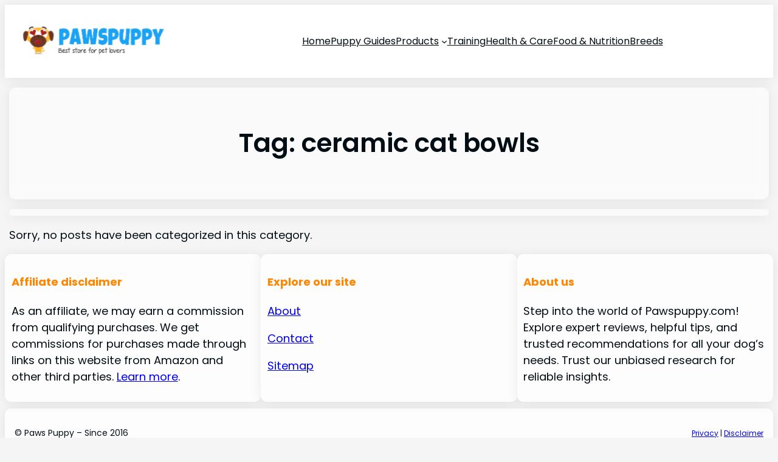

--- FILE ---
content_type: text/html; charset=UTF-8
request_url: https://pawspuppy.com/tag/ceramic-cat-bowls/
body_size: 13003
content:
<!DOCTYPE html><html lang="en-US" prefix="og: //ogp.me/ns#"><head><meta charset="UTF-8"><meta name="viewport" content="width=device-width, initial-scale=1"><style>img:is([sizes="auto" i],[sizes^="auto," i]){contain-intrinsic-size:3000px 1500px}</style><meta name="robots" content="follow, noindex"/><meta property="og:locale" content="en_US"><meta property="og:type" content="article"><meta property="og:title" content="ceramic cat bowls - Paws Puppy"><meta property="og:url" content="//pawspuppy.com/tag/ceramic-cat-bowls/"><meta property="og:site_name" content="Paws Puppy"><meta property="article:publisher" content="//www.facebook.com/pawspuppy/"><meta name="twitter:card" content="summary_large_image"><meta name="twitter:title" content="ceramic cat bowls - Paws Puppy"><script type="application/ld+json" class="rank-math-schema">{"@context":"//schema.org","@graph":[{"@type":"Place","@id":"//pawspuppy.com/#place","address":{"@type":"PostalAddress","streetAddress":"17224 S. Figueroa Street, Suite #D5998","addressLocality":"Gardena","addressRegion":"California","postalCode":"90248","addressCountry":"United States"}},{"@type":"Organization","@id":"//pawspuppy.com/#organization","name":"Paws Puppy","url":"//pawspuppy.com","sameAs":["//www.facebook.com/pawspuppy/","//www.instagram.com/pawspuppyshop/","//www.pinterest.com/pawspuppystore/","//www.crunchbase.com/organization/paws-puppy"],"email":"info@pawspuppy.com","address":{"@type":"PostalAddress","streetAddress":"17224 S. Figueroa Street, Suite #D5998","addressLocality":"Gardena","addressRegion":"California","postalCode":"90248","addressCountry":"United States"},"logo":{"@type":"ImageObject","@id":"//pawspuppy.com/#logo","url":"//pawspuppy.com/wp-content/uploads/2020/03/logo-pawspuppy.png","contentUrl":"//pawspuppy.com/wp-content/uploads/2020/03/logo-pawspuppy.png","caption":"Paws Puppy","inLanguage":"en-US"},"contactPoint":[{"@type":"ContactPoint","telephone":"+1-714-867-7816","contactType":"customer support"}],"location":{"@id":"//pawspuppy.com/#place"}},{"@type":"WebSite","@id":"//pawspuppy.com/#website","url":"//pawspuppy.com","name":"Paws Puppy","alternateName":"pawspuppy","publisher":{"@id":"//pawspuppy.com/#organization"},"inLanguage":"en-US"},{"@type":"BreadcrumbList","@id":"//pawspuppy.com/tag/ceramic-cat-bowls/#breadcrumb","itemListElement":[{"@type":"ListItem","position":"1","item":{"@id":"//pawspuppy.com","name":"Home"}},{"@type":"ListItem","position":"2","item":{"@id":"//pawspuppy.com/tag/ceramic-cat-bowls/","name":"ceramic cat bowls"}}]},{"@type":"CollectionPage","@id":"//pawspuppy.com/tag/ceramic-cat-bowls/#webpage","url":"//pawspuppy.com/tag/ceramic-cat-bowls/","name":"ceramic cat bowls - Paws Puppy","isPartOf":{"@id":"//pawspuppy.com/#website"},"inLanguage":"en-US","breadcrumb":{"@id":"//pawspuppy.com/tag/ceramic-cat-bowls/#breadcrumb"}}]}</script><title>ceramic cat bowls - Paws Puppy</title><link rel='dns-prefetch' href='//www.googletagmanager.com'><link rel="alternate" type="application/rss+xml" title="Paws Puppy &raquo; Feed" href="//pawspuppy.com/feed/"><link rel="alternate" type="application/rss+xml" title="Paws Puppy &raquo; Comments Feed" href="//pawspuppy.com/comments/feed/"><link rel="alternate" type="application/rss+xml" title="Paws Puppy &raquo; ceramic cat bowls Tag Feed" href="//pawspuppy.com/tag/ceramic-cat-bowls/feed/"><style id='wp-block-site-logo-inline-css'>.wp-block-site-logo{box-sizing:border-box;line-height:0}.wp-block-site-logo a{display:inline-block;line-height:0}.wp-block-site-logo.is-default-size img{height:auto;width:120px}.wp-block-site-logo img{height:auto;max-width:100%}.wp-block-site-logo a,.wp-block-site-logo img{border-radius:inherit}.wp-block-site-logo.aligncenter{margin-left:auto;margin-right:auto;text-align:center}:root:where(.wp-block-site-logo.is-style-rounded){border-radius:9999px}</style><style id='wp-block-site-tagline-inline-css'>.wp-block-site-tagline{box-sizing:border-box}</style><style id='wp-block-group-inline-css'>.wp-block-group{box-sizing:border-box}:where(.wp-block-group.wp-block-group-is-layout-constrained){position:relative}</style><style id='wp-block-navigation-link-inline-css'>.wp-block-navigation .wp-block-navigation-item__label{overflow-wrap:break-word}.wp-block-navigation .wp-block-navigation-item__description{display:none}.link-ui-tools{border-top:1px solid #f0f0f0;padding:8px}.link-ui-block-inserter{padding-top:8px}.link-ui-block-inserter__back{margin-left:8px;text-transform:uppercase}</style><link data-optimized="1" rel='stylesheet' id='wp-block-navigation-css' href='https://pawspuppy.com/wp-content/litespeed/css/226c4a7e1cb4d29ca8ae04760638a074.css?ver=8a074' media='all'><style id='wp-block-query-title-inline-css'>.wp-block-query-title{box-sizing:border-box}</style><style id='wp-block-term-description-inline-css'>:where(.wp-block-term-description){box-sizing:border-box;margin-bottom:var(--wp--style--block-gap);margin-top:var(--wp--style--block-gap)}.wp-block-term-description p{margin-bottom:0;margin-top:0}</style><style id='wp-block-post-template-inline-css'>.wp-block-post-template{list-style:none;margin-bottom:0;margin-top:0;max-width:100%;padding:0}.wp-block-post-template.is-flex-container{display:flex;flex-direction:row;flex-wrap:wrap;gap:1.25em}.wp-block-post-template.is-flex-container>li{margin:0;width:100%}@media (min-width:600px){.wp-block-post-template.is-flex-container.is-flex-container.columns-2>li{width:calc(50% - .625em)}.wp-block-post-template.is-flex-container.is-flex-container.columns-3>li{width:calc(33.33333% - .83333em)}.wp-block-post-template.is-flex-container.is-flex-container.columns-4>li{width:calc(25% - .9375em)}.wp-block-post-template.is-flex-container.is-flex-container.columns-5>li{width:calc(20% - 1em)}.wp-block-post-template.is-flex-container.is-flex-container.columns-6>li{width:calc(16.66667% - 1.04167em)}}@media (max-width:600px){.wp-block-post-template-is-layout-grid.wp-block-post-template-is-layout-grid.wp-block-post-template-is-layout-grid.wp-block-post-template-is-layout-grid{grid-template-columns:1fr}}.wp-block-post-template-is-layout-constrained>li>.alignright,.wp-block-post-template-is-layout-flow>li>.alignright{float:right;margin-inline-end:0;margin-inline-start:2em}.wp-block-post-template-is-layout-constrained>li>.alignleft,.wp-block-post-template-is-layout-flow>li>.alignleft{float:left;margin-inline-end:2em;margin-inline-start:0}.wp-block-post-template-is-layout-constrained>li>.aligncenter,.wp-block-post-template-is-layout-flow>li>.aligncenter{margin-inline-end:auto;margin-inline-start:auto}</style><style id='wp-block-query-pagination-inline-css'>.wp-block-query-pagination.is-content-justification-space-between>.wp-block-query-pagination-next:last-of-type{margin-inline-start:auto}.wp-block-query-pagination.is-content-justification-space-between>.wp-block-query-pagination-previous:first-child{margin-inline-end:auto}.wp-block-query-pagination .wp-block-query-pagination-previous-arrow{display:inline-block;margin-right:1ch}.wp-block-query-pagination .wp-block-query-pagination-previous-arrow:not(.is-arrow-chevron){transform:scaleX(1)}.wp-block-query-pagination .wp-block-query-pagination-next-arrow{display:inline-block;margin-left:1ch}.wp-block-query-pagination .wp-block-query-pagination-next-arrow:not(.is-arrow-chevron){transform:scaleX(1)}.wp-block-query-pagination.aligncenter{justify-content:center}</style><style id='wp-block-paragraph-inline-css'>.is-small-text{font-size:.875em}.is-regular-text{font-size:1em}.is-large-text{font-size:2.25em}.is-larger-text{font-size:3em}.has-drop-cap:not(:focus):first-letter{float:left;font-size:8.4em;font-style:normal;font-weight:100;line-height:.68;margin:.05em .1em 0 0;text-transform:uppercase}body.rtl .has-drop-cap:not(:focus):first-letter{float:none;margin-left:.1em}p.has-drop-cap.has-background{overflow:hidden}:root:where(p.has-background){padding:1.25em 2.375em}:where(p.has-text-color:not(.has-link-color)) a{color:inherit}p.has-text-align-left[style*="writing-mode:vertical-lr"],p.has-text-align-right[style*="writing-mode:vertical-rl"]{rotate:180deg}</style><style id='wp-block-heading-inline-css'>h1.has-background,h2.has-background,h3.has-background,h4.has-background,h5.has-background,h6.has-background{padding:1.25em 2.375em}h1.has-text-align-left[style*=writing-mode]:where([style*=vertical-lr]),h1.has-text-align-right[style*=writing-mode]:where([style*=vertical-rl]),h2.has-text-align-left[style*=writing-mode]:where([style*=vertical-lr]),h2.has-text-align-right[style*=writing-mode]:where([style*=vertical-rl]),h3.has-text-align-left[style*=writing-mode]:where([style*=vertical-lr]),h3.has-text-align-right[style*=writing-mode]:where([style*=vertical-rl]),h4.has-text-align-left[style*=writing-mode]:where([style*=vertical-lr]),h4.has-text-align-right[style*=writing-mode]:where([style*=vertical-rl]),h5.has-text-align-left[style*=writing-mode]:where([style*=vertical-lr]),h5.has-text-align-right[style*=writing-mode]:where([style*=vertical-rl]),h6.has-text-align-left[style*=writing-mode]:where([style*=vertical-lr]),h6.has-text-align-right[style*=writing-mode]:where([style*=vertical-rl]){rotate:180deg}</style><style id='wp-block-columns-inline-css'>.wp-block-columns{align-items:normal!important;box-sizing:border-box;display:flex;flex-wrap:wrap!important}@media (min-width:782px){.wp-block-columns{flex-wrap:nowrap!important}}.wp-block-columns.are-vertically-aligned-top{align-items:flex-start}.wp-block-columns.are-vertically-aligned-center{align-items:center}.wp-block-columns.are-vertically-aligned-bottom{align-items:flex-end}@media (max-width:781px){.wp-block-columns:not(.is-not-stacked-on-mobile)>.wp-block-column{flex-basis:100%!important}}@media (min-width:782px){.wp-block-columns:not(.is-not-stacked-on-mobile)>.wp-block-column{flex-basis:0;flex-grow:1}.wp-block-columns:not(.is-not-stacked-on-mobile)>.wp-block-column[style*=flex-basis]{flex-grow:0}}.wp-block-columns.is-not-stacked-on-mobile{flex-wrap:nowrap!important}.wp-block-columns.is-not-stacked-on-mobile>.wp-block-column{flex-basis:0;flex-grow:1}.wp-block-columns.is-not-stacked-on-mobile>.wp-block-column[style*=flex-basis]{flex-grow:0}:where(.wp-block-columns){margin-bottom:1.75em}:where(.wp-block-columns.has-background){padding:1.25em 2.375em}.wp-block-column{flex-grow:1;min-width:0;overflow-wrap:break-word;word-break:break-word}.wp-block-column.is-vertically-aligned-top{align-self:flex-start}.wp-block-column.is-vertically-aligned-center{align-self:center}.wp-block-column.is-vertically-aligned-bottom{align-self:flex-end}.wp-block-column.is-vertically-aligned-stretch{align-self:stretch}.wp-block-column.is-vertically-aligned-bottom,.wp-block-column.is-vertically-aligned-center,.wp-block-column.is-vertically-aligned-top{width:100%}</style><link data-optimized="1" rel='stylesheet' id='dashicons-css' href='https://pawspuppy.com/wp-content/litespeed/css/61371ba638fd5fd233df37f4d6b2e546.css?ver=2e546' media='all'><link data-optimized="1" rel='stylesheet' id='post-views-counter-frontend-css' href='https://pawspuppy.com/wp-content/litespeed/css/9e31f8e5efe91bdf1bbbd874a9776669.css?ver=76669' media='all'><link data-optimized="1" rel='stylesheet' id='popcorn2-style-css' href='https://pawspuppy.com/wp-content/litespeed/css/2a24fcd4c7fcc68c444b53aaed5491ab.css?ver=491ab' media='all'><link data-optimized="1" rel='stylesheet' id='popcorn2-icons-css' href='https://pawspuppy.com/wp-content/litespeed/css/304dd116d7864a4b88ad3846b14a6d6e.css?ver=a6d6e' media='all'><style id='wp-block-library-inline-css'>:root{--wp-admin-theme-color:#007cba;--wp-admin-theme-color--rgb:0,124,186;--wp-admin-theme-color-darker-10:#006ba1;--wp-admin-theme-color-darker-10--rgb:0,107,161;--wp-admin-theme-color-darker-20:#005a87;--wp-admin-theme-color-darker-20--rgb:0,90,135;--wp-admin-border-width-focus:2px;--wp-block-synced-color:#7a00df;--wp-block-synced-color--rgb:122,0,223;--wp-bound-block-color:var(--wp-block-synced-color)}@media (min-resolution:192dpi){:root{--wp-admin-border-width-focus:1.5px}}.wp-element-button{cursor:pointer}:root{--wp--preset--font-size--normal:16px;--wp--preset--font-size--huge:42px}:root .has-very-light-gray-background-color{background-color:#eee}:root .has-very-dark-gray-background-color{background-color:#313131}:root .has-very-light-gray-color{color:#eee}:root .has-very-dark-gray-color{color:#313131}:root .has-vivid-green-cyan-to-vivid-cyan-blue-gradient-background{background:linear-gradient(135deg,#00d084,#0693e3)}:root .has-purple-crush-gradient-background{background:linear-gradient(135deg,#34e2e4,#4721fb 50%,#ab1dfe)}:root .has-hazy-dawn-gradient-background{background:linear-gradient(135deg,#faaca8,#dad0ec)}:root .has-subdued-olive-gradient-background{background:linear-gradient(135deg,#fafae1,#67a671)}:root .has-atomic-cream-gradient-background{background:linear-gradient(135deg,#fdd79a,#004a59)}:root .has-nightshade-gradient-background{background:linear-gradient(135deg,#330968,#31cdcf)}:root .has-midnight-gradient-background{background:linear-gradient(135deg,#020381,#2874fc)}.has-regular-font-size{font-size:1em}.has-larger-font-size{font-size:2.625em}.has-normal-font-size{font-size:var(--wp--preset--font-size--normal)}.has-huge-font-size{font-size:var(--wp--preset--font-size--huge)}.has-text-align-center{text-align:center}.has-text-align-left{text-align:left}.has-text-align-right{text-align:right}#end-resizable-editor-section{display:none}.aligncenter{clear:both}.items-justified-left{justify-content:flex-start}.items-justified-center{justify-content:center}.items-justified-right{justify-content:flex-end}.items-justified-space-between{justify-content:space-between}.screen-reader-text{border:0;clip:rect(1px,1px,1px,1px);clip-path:inset(50%);height:1px;margin:-1px;overflow:hidden;padding:0;position:absolute;width:1px;word-wrap:normal!important}.screen-reader-text:focus{background-color:#ddd;clip:auto!important;clip-path:none;color:#444;display:block;font-size:1em;height:auto;left:5px;line-height:normal;padding:15px 23px 14px;text-decoration:none;top:5px;width:auto;z-index:100000}html:where(.has-border-color){border-style:solid}html:where([style*=border-top-color]){border-top-style:solid}html:where([style*=border-right-color]){border-right-style:solid}html:where([style*=border-bottom-color]){border-bottom-style:solid}html:where([style*=border-left-color]){border-left-style:solid}html:where([style*=border-width]){border-style:solid}html:where([style*=border-top-width]){border-top-style:solid}html:where([style*=border-right-width]){border-right-style:solid}html:where([style*=border-bottom-width]){border-bottom-style:solid}html:where([style*=border-left-width]){border-left-style:solid}html:where(img[class*=wp-image-]){height:auto;max-width:100%}:where(figure){margin:0 0 1em}html:where(.is-position-sticky){--wp-admin--admin-bar--position-offset:var(--wp-admin--admin-bar--height,0px)}@media screen and (max-width:600px){html:where(.is-position-sticky){--wp-admin--admin-bar--position-offset:0px}}</style><style id='global-styles-inline-css'>:root{--wp--preset--aspect-ratio--square:1;--wp--preset--aspect-ratio--4-3:4/3;--wp--preset--aspect-ratio--3-4:3/4;--wp--preset--aspect-ratio--3-2:3/2;--wp--preset--aspect-ratio--2-3:2/3;--wp--preset--aspect-ratio--16-9:16/9;--wp--preset--aspect-ratio--9-16:9/16;--wp--preset--color--black:#000000;--wp--preset--color--cyan-bluish-gray:#abb8c3;--wp--preset--color--white:#ffffff;--wp--preset--color--pale-pink:#f78da7;--wp--preset--color--vivid-red:#cf2e2e;--wp--preset--color--luminous-vivid-orange:#ff6900;--wp--preset--color--luminous-vivid-amber:#fcb900;--wp--preset--color--light-green-cyan:#7bdcb5;--wp--preset--color--vivid-green-cyan:#00d084;--wp--preset--color--pale-cyan-blue:#8ed1fc;--wp--preset--color--vivid-cyan-blue:#0693e3;--wp--preset--color--vivid-purple:#9b51e0;--wp--preset--color--popcorn-primary-color:#ff8600;--wp--preset--color--popcorn-secondary-color:#FFF3AD;--wp--preset--color--popcorn-tertiary-color:#020E13;--wp--preset--color--popcorn-quaternary-color:#F5F5F5;--wp--preset--color--popcorn-quinary-color:#FFFFFF;--wp--preset--color--popcorn-senary-color:#000000;--wp--preset--color--popcorn-info-background:#cce5ff;--wp--preset--color--popcorn-info-text:#004085;--wp--preset--color--popcorn-success-background:#d4edda;--wp--preset--color--popcorn-success-text:#155724;--wp--preset--color--popcorn-warning-background:#fff3cd;--wp--preset--color--popcorn-warning-text:#856404;--wp--preset--color--popcorn-error-background:#f8d7da;--wp--preset--color--popcorn-error-text:#721c24;--wp--preset--color--popcorn-element-background:#fdfdfd;--wp--preset--color--custom-new-button:#ff8600;--wp--preset--gradient--vivid-cyan-blue-to-vivid-purple:linear-gradient(135deg,rgba(6,147,227,1) 0%,rgb(155,81,224) 100%);--wp--preset--gradient--light-green-cyan-to-vivid-green-cyan:linear-gradient(135deg,rgb(122,220,180) 0%,rgb(0,208,130) 100%);--wp--preset--gradient--luminous-vivid-amber-to-luminous-vivid-orange:linear-gradient(135deg,rgba(252,185,0,1) 0%,rgba(255,105,0,1) 100%);--wp--preset--gradient--luminous-vivid-orange-to-vivid-red:linear-gradient(135deg,rgba(255,105,0,1) 0%,rgb(207,46,46) 100%);--wp--preset--gradient--very-light-gray-to-cyan-bluish-gray:linear-gradient(135deg,rgb(238,238,238) 0%,rgb(169,184,195) 100%);--wp--preset--gradient--cool-to-warm-spectrum:linear-gradient(135deg,rgb(74,234,220) 0%,rgb(151,120,209) 20%,rgb(207,42,186) 40%,rgb(238,44,130) 60%,rgb(251,105,98) 80%,rgb(254,248,76) 100%);--wp--preset--gradient--blush-light-purple:linear-gradient(135deg,rgb(255,206,236) 0%,rgb(152,150,240) 100%);--wp--preset--gradient--blush-bordeaux:linear-gradient(135deg,rgb(254,205,165) 0%,rgb(254,45,45) 50%,rgb(107,0,62) 100%);--wp--preset--gradient--luminous-dusk:linear-gradient(135deg,rgb(255,203,112) 0%,rgb(199,81,192) 50%,rgb(65,88,208) 100%);--wp--preset--gradient--pale-ocean:linear-gradient(135deg,rgb(255,245,203) 0%,rgb(182,227,212) 50%,rgb(51,167,181) 100%);--wp--preset--gradient--electric-grass:linear-gradient(135deg,rgb(202,248,128) 0%,rgb(113,206,126) 100%);--wp--preset--gradient--midnight:linear-gradient(135deg,rgb(2,3,129) 0%,rgb(40,116,252) 100%);--wp--preset--gradient--popcorn-gradient:linear-gradient(135deg,#fff3ad7a,#f9da8f7a,#eea15c7a,#df62427a,#d6403f7a);--wp--preset--gradient--popcorn-gradient-2:linear-gradient(135deg,rgb(240,240,240) 0%,rgb(255,255,255) 100%);--wp--preset--gradient--custom-overlay-gradient:linear-gradient(180deg,rgba(0,0,0,0) 0%,rgb(0,0,0) 100%);--wp--preset--font-size--small:13px;--wp--preset--font-size--medium:clamp(14px,0.875rem + ((1vw - 3.2px) * 0.625),20px);--wp--preset--font-size--large:clamp(22.041px,1.378rem + ((1vw - 3.2px) * 1.454),36px);--wp--preset--font-size--x-large:clamp(25.014px,1.563rem + ((1vw - 3.2px) * 1.769),42px);--wp--preset--font-size--popcorn-font-xs:clamp(0.63rem,0.63rem + ((1vw - 0.2rem) * 0.017),0.64rem);--wp--preset--font-size--popcorn-font-s:clamp(0.8rem,0.8rem + ((1vw - 0.2rem) * 0.067),0.84rem);--wp--preset--font-size--popcorn-font-b:clamp(1rem,1rem + ((1vw - 0.2rem) * 0.217),1.13rem);--wp--preset--font-size--popcorn-font-m:clamp(1.25rem,1.25rem + ((1vw - 0.2rem) * 0.417),1.5rem);--wp--preset--font-size--popcorn-font-l:clamp(1.56rem,1.56rem + ((1vw - 0.2rem) * 0.733),2rem);--wp--preset--font-size--popcorn-font-xl:clamp(1.95rem,1.95rem + ((1vw - 0.2rem) * 1.183),2.66rem);--wp--preset--font-size--popcorn-font-xxl:clamp(2.44rem,2.44rem + ((1vw - 0.2rem) * 1.85),3.55rem);--wp--preset--font-size--popcorn-font-xxxl:clamp(3.05rem,3.05rem + ((1vw - 0.2rem) * 2.8),4.73rem);--wp--preset--font-family--popcorn-arial:Arial,sans-serif;--wp--preset--font-family--popcorn-arial-black:'Arial Black','Arial Bold',Gadget,sans-serif;--wp--preset--font-family--popcorn-arial-narrow:'Arial Narrow',Arial,sans-serif;--wp--preset--font-family--popcorn-baskerville:Baskerville,'Baskerville Old Face','Hoefler Text',Garamond,'Times New Roman',serif;--wp--preset--font-family--popcorn-brush-script-mt:'Brush Script MT',cursive;--wp--preset--font-family--popcorn-copperplate:Copperplate,'Copperplate Gothic Light',fantasy;--wp--preset--font-family--popcorn-courier-new:'Courier New',monospace;--wp--preset--font-family--popcorn-garamond:Garamond,serif;--wp--preset--font-family--popcorn-georgia:Georgia,serif;--wp--preset--font-family--popcorn-helvetica:'Helvetica Neue',Helvetica,Arial,sans-serif;--wp--preset--font-family--popcorn-lucida-bright:'Lucida Bright',Georgia,serif;--wp--preset--font-family--popcorn-palatino:Palatino,'Palatino Linotype','Palatino LT STD','Book Antiqua',Georgia,serif;--wp--preset--font-family--popcorn-papyrus:Papyrus,fantasy;--wp--preset--font-family--popcorn-tahoma:Tahoma,sans-serif;--wp--preset--font-family--popcorn-times-new-roman:'Times New Roman',serif;--wp--preset--font-family--popcorn-trebuchet-ms:'Trebuchet MS',sans-serif;--wp--preset--font-family--popcorn-verdana:Verdana,sans-serif;--wp--preset--font-family--fnt-poppins:Poppins;--wp--preset--font-family--fnt-roboto:Roboto;--wp--preset--font-family--fnt-merriweather:Merriweather;--wp--preset--font-family--fnt-open-sans:Open-Sans;--wp--preset--spacing--20:0.44rem;--wp--preset--spacing--30:0.67rem;--wp--preset--spacing--40:1rem;--wp--preset--spacing--50:1.5rem;--wp--preset--spacing--60:2.25rem;--wp--preset--spacing--70:3.38rem;--wp--preset--spacing--80:5.06rem;--wp--preset--shadow--natural:6px 6px 9px rgba(0,0,0,0.2);--wp--preset--shadow--deep:12px 12px 50px rgba(0,0,0,0.4);--wp--preset--shadow--sharp:6px 6px 0px rgba(0,0,0,0.2);--wp--preset--shadow--outlined:6px 6px 0px -3px rgba(255,255,255,1),6px 6px rgba(0,0,0,1);--wp--preset--shadow--crisp:6px 6px 0px rgba(0,0,0,1);--wp--preset--shadow--pop-small:0 1px 2px 0 rgb(0 0 0 / 0.05);--wp--preset--shadow--pop-regular:0 1px 3px 0 rgb(0 0 0 / 0.1),0 1px 2px -1px rgb(0 0 0 / 0.1);--wp--preset--shadow--pop-medium:0 4px 6px -1px rgb(0 0 0 / 0.1),0 2px 4px -2px rgb(0 0 0 / 0.1);--wp--preset--shadow--pop-large:0 10px 15px -3px rgb(0 0 0 / 0.1),0 4px 6px -4px rgb(0 0 0 / 0.1);--wp--preset--shadow--pop-x-large:0 20px 25px -5px rgb(0 0 0 / 0.1),0 8px 10px -6px rgb(0 0 0 / 0.1);--wp--preset--shadow--pop-xx-large:0 25px 50px -12px rgb(0 0 0 / 0.25);--wp--preset--shadow--pop-3-x-large:0 35px 60px -15px rgb(0 0 0 / 0.35);--wp--custom--popcorn--border-radius--default:10px;--wp--custom--popcorn--border-radius--small:5px;--wp--custom--popcorn--border-radius--smallest:3px;--wp--custom--popcorn--box-shadow--default:0px 2px 20px rgb(0 0 0 / 8%);--wp--custom--popcorn--full-height:100%}:root{--wp--style--global--content-size:800px;--wp--style--global--wide-size:1280px}:where(body){margin:0}.wp-site-blocks > .alignleft{float:left;margin-right:2em}.wp-site-blocks > .alignright{float:right;margin-left:2em}.wp-site-blocks > .aligncenter{justify-content:center;margin-left:auto;margin-right:auto}:where(.wp-site-blocks) > *{margin-block-start:1em;margin-block-end:0}:where(.wp-site-blocks) >:first-child{margin-block-start:0}:where(.wp-site-blocks) >:last-child{margin-block-end:0}:root{--wp--style--block-gap:1em}:root:where(.is-layout-flow) >:first-child{margin-block-start:0}:root:where(.is-layout-flow) >:last-child{margin-block-end:0}:root:where(.is-layout-flow) > *{margin-block-start:1em;margin-block-end:0}:root:where(.is-layout-constrained) >:first-child{margin-block-start:0}:root:where(.is-layout-constrained) >:last-child{margin-block-end:0}:root:where(.is-layout-constrained) > *{margin-block-start:1em;margin-block-end:0}:root:where(.is-layout-flex){gap:1em}:root:where(.is-layout-grid){gap:1em}.is-layout-flow > .alignleft{float:left;margin-inline-start:0;margin-inline-end:2em}.is-layout-flow > .alignright{float:right;margin-inline-start:2em;margin-inline-end:0}.is-layout-flow > .aligncenter{margin-left:auto !important;margin-right:auto !important}.is-layout-constrained > .alignleft{float:left;margin-inline-start:0;margin-inline-end:2em}.is-layout-constrained > .alignright{float:right;margin-inline-start:2em;margin-inline-end:0}.is-layout-constrained > .aligncenter{margin-left:auto !important;margin-right:auto !important}.is-layout-constrained >:where(:not(.alignleft):not(.alignright):not(.alignfull)){max-width:var(--wp--style--global--content-size);margin-left:auto !important;margin-right:auto !important}.is-layout-constrained > .alignwide{max-width:var(--wp--style--global--wide-size)}body .is-layout-flex{display:flex}.is-layout-flex{flex-wrap:wrap;align-items:center}.is-layout-flex >:is(*,div){margin:0}body .is-layout-grid{display:grid}.is-layout-grid >:is(*,div){margin:0}body{background-color:var(--wp--preset--color--popcorn-quaternary-color);color:var(--wp--preset--color--popcorn-tertiary-color);font-family:var(--wp--preset--font-family--fnt-poppins);font-size:var(--wp--preset--font-size--popcorn-font-b);font-style:normal;font-weight:400;padding-top:0px;padding-right:0px;padding-bottom:0px;padding-left:0px}a:where(:not(.wp-element-button)){color:var(--wp--preset--color--custom-new-button);text-decoration:none}:root:where(a:where(:not(.wp-element-button)):hover){color:var(--wp--preset--color--popcorn-tertiary-color)}h1,h2,h3,h4,h5,h6{color:var(--wp--preset--color--popcorn-tertiary-color);font-style:normal;font-weight:700;line-height:1.2}h1{font-size:var(--wp--preset--font-size--popcorn-font-xl);line-height:1.2}h2{font-size:var(--wp--preset--font-size--popcorn-font-l);line-height:1.2}h3{font-size:var(--wp--preset--font-size--popcorn-font-m);line-height:1.2}h4{font-size:var(--wp--preset--font-size--popcorn-font-b);line-height:1.2}h5{font-size:var(--wp--preset--font-size--popcorn-font-s);line-height:1.2}h6{font-size:var(--wp--preset--font-size--popcorn-font-s);line-height:1.2}:root:where(.wp-element-button,.wp-block-button__link){background-color:var(--wp--preset--color--custom-new-button);border-width:0;color:var(--wp--preset--color--popcorn-quinary-color);font-family:inherit;font-size:inherit;line-height:inherit;padding:calc(0.667em + 2px) calc(1.333em + 2px);text-decoration:none}.has-black-color{color:var(--wp--preset--color--black) !important}.has-cyan-bluish-gray-color{color:var(--wp--preset--color--cyan-bluish-gray) !important}.has-white-color{color:var(--wp--preset--color--white) !important}.has-pale-pink-color{color:var(--wp--preset--color--pale-pink) !important}.has-vivid-red-color{color:var(--wp--preset--color--vivid-red) !important}.has-luminous-vivid-orange-color{color:var(--wp--preset--color--luminous-vivid-orange) !important}.has-luminous-vivid-amber-color{color:var(--wp--preset--color--luminous-vivid-amber) !important}.has-light-green-cyan-color{color:var(--wp--preset--color--light-green-cyan) !important}.has-vivid-green-cyan-color{color:var(--wp--preset--color--vivid-green-cyan) !important}.has-pale-cyan-blue-color{color:var(--wp--preset--color--pale-cyan-blue) !important}.has-vivid-cyan-blue-color{color:var(--wp--preset--color--vivid-cyan-blue) !important}.has-vivid-purple-color{color:var(--wp--preset--color--vivid-purple) !important}.has-popcorn-primary-color-color{color:var(--wp--preset--color--popcorn-primary-color) !important}.has-popcorn-secondary-color-color{color:var(--wp--preset--color--popcorn-secondary-color) !important}.has-popcorn-tertiary-color-color{color:var(--wp--preset--color--popcorn-tertiary-color) !important}.has-popcorn-quaternary-color-color{color:var(--wp--preset--color--popcorn-quaternary-color) !important}.has-popcorn-quinary-color-color{color:var(--wp--preset--color--popcorn-quinary-color) !important}.has-popcorn-senary-color-color{color:var(--wp--preset--color--popcorn-senary-color) !important}.has-popcorn-info-background-color{color:var(--wp--preset--color--popcorn-info-background) !important}.has-popcorn-info-text-color{color:var(--wp--preset--color--popcorn-info-text) !important}.has-popcorn-success-background-color{color:var(--wp--preset--color--popcorn-success-background) !important}.has-popcorn-success-text-color{color:var(--wp--preset--color--popcorn-success-text) !important}.has-popcorn-warning-background-color{color:var(--wp--preset--color--popcorn-warning-background) !important}.has-popcorn-warning-text-color{color:var(--wp--preset--color--popcorn-warning-text) !important}.has-popcorn-error-background-color{color:var(--wp--preset--color--popcorn-error-background) !important}.has-popcorn-error-text-color{color:var(--wp--preset--color--popcorn-error-text) !important}.has-popcorn-element-background-color{color:var(--wp--preset--color--popcorn-element-background) !important}.has-custom-new-button-color{color:var(--wp--preset--color--custom-new-button) !important}.has-black-background-color{background-color:var(--wp--preset--color--black) !important}.has-cyan-bluish-gray-background-color{background-color:var(--wp--preset--color--cyan-bluish-gray) !important}.has-white-background-color{background-color:var(--wp--preset--color--white) !important}.has-pale-pink-background-color{background-color:var(--wp--preset--color--pale-pink) !important}.has-vivid-red-background-color{background-color:var(--wp--preset--color--vivid-red) !important}.has-luminous-vivid-orange-background-color{background-color:var(--wp--preset--color--luminous-vivid-orange) !important}.has-luminous-vivid-amber-background-color{background-color:var(--wp--preset--color--luminous-vivid-amber) !important}.has-light-green-cyan-background-color{background-color:var(--wp--preset--color--light-green-cyan) !important}.has-vivid-green-cyan-background-color{background-color:var(--wp--preset--color--vivid-green-cyan) !important}.has-pale-cyan-blue-background-color{background-color:var(--wp--preset--color--pale-cyan-blue) !important}.has-vivid-cyan-blue-background-color{background-color:var(--wp--preset--color--vivid-cyan-blue) !important}.has-vivid-purple-background-color{background-color:var(--wp--preset--color--vivid-purple) !important}.has-popcorn-primary-color-background-color{background-color:var(--wp--preset--color--popcorn-primary-color) !important}.has-popcorn-secondary-color-background-color{background-color:var(--wp--preset--color--popcorn-secondary-color) !important}.has-popcorn-tertiary-color-background-color{background-color:var(--wp--preset--color--popcorn-tertiary-color) !important}.has-popcorn-quaternary-color-background-color{background-color:var(--wp--preset--color--popcorn-quaternary-color) !important}.has-popcorn-quinary-color-background-color{background-color:var(--wp--preset--color--popcorn-quinary-color) !important}.has-popcorn-senary-color-background-color{background-color:var(--wp--preset--color--popcorn-senary-color) !important}.has-popcorn-info-background-background-color{background-color:var(--wp--preset--color--popcorn-info-background) !important}.has-popcorn-info-text-background-color{background-color:var(--wp--preset--color--popcorn-info-text) !important}.has-popcorn-success-background-background-color{background-color:var(--wp--preset--color--popcorn-success-background) !important}.has-popcorn-success-text-background-color{background-color:var(--wp--preset--color--popcorn-success-text) !important}.has-popcorn-warning-background-background-color{background-color:var(--wp--preset--color--popcorn-warning-background) !important}.has-popcorn-warning-text-background-color{background-color:var(--wp--preset--color--popcorn-warning-text) !important}.has-popcorn-error-background-background-color{background-color:var(--wp--preset--color--popcorn-error-background) !important}.has-popcorn-error-text-background-color{background-color:var(--wp--preset--color--popcorn-error-text) !important}.has-popcorn-element-background-background-color{background-color:var(--wp--preset--color--popcorn-element-background) !important}.has-custom-new-button-background-color{background-color:var(--wp--preset--color--custom-new-button) !important}.has-black-border-color{border-color:var(--wp--preset--color--black) !important}.has-cyan-bluish-gray-border-color{border-color:var(--wp--preset--color--cyan-bluish-gray) !important}.has-white-border-color{border-color:var(--wp--preset--color--white) !important}.has-pale-pink-border-color{border-color:var(--wp--preset--color--pale-pink) !important}.has-vivid-red-border-color{border-color:var(--wp--preset--color--vivid-red) !important}.has-luminous-vivid-orange-border-color{border-color:var(--wp--preset--color--luminous-vivid-orange) !important}.has-luminous-vivid-amber-border-color{border-color:var(--wp--preset--color--luminous-vivid-amber) !important}.has-light-green-cyan-border-color{border-color:var(--wp--preset--color--light-green-cyan) !important}.has-vivid-green-cyan-border-color{border-color:var(--wp--preset--color--vivid-green-cyan) !important}.has-pale-cyan-blue-border-color{border-color:var(--wp--preset--color--pale-cyan-blue) !important}.has-vivid-cyan-blue-border-color{border-color:var(--wp--preset--color--vivid-cyan-blue) !important}.has-vivid-purple-border-color{border-color:var(--wp--preset--color--vivid-purple) !important}.has-popcorn-primary-color-border-color{border-color:var(--wp--preset--color--popcorn-primary-color) !important}.has-popcorn-secondary-color-border-color{border-color:var(--wp--preset--color--popcorn-secondary-color) !important}.has-popcorn-tertiary-color-border-color{border-color:var(--wp--preset--color--popcorn-tertiary-color) !important}.has-popcorn-quaternary-color-border-color{border-color:var(--wp--preset--color--popcorn-quaternary-color) !important}.has-popcorn-quinary-color-border-color{border-color:var(--wp--preset--color--popcorn-quinary-color) !important}.has-popcorn-senary-color-border-color{border-color:var(--wp--preset--color--popcorn-senary-color) !important}.has-popcorn-info-background-border-color{border-color:var(--wp--preset--color--popcorn-info-background) !important}.has-popcorn-info-text-border-color{border-color:var(--wp--preset--color--popcorn-info-text) !important}.has-popcorn-success-background-border-color{border-color:var(--wp--preset--color--popcorn-success-background) !important}.has-popcorn-success-text-border-color{border-color:var(--wp--preset--color--popcorn-success-text) !important}.has-popcorn-warning-background-border-color{border-color:var(--wp--preset--color--popcorn-warning-background) !important}.has-popcorn-warning-text-border-color{border-color:var(--wp--preset--color--popcorn-warning-text) !important}.has-popcorn-error-background-border-color{border-color:var(--wp--preset--color--popcorn-error-background) !important}.has-popcorn-error-text-border-color{border-color:var(--wp--preset--color--popcorn-error-text) !important}.has-popcorn-element-background-border-color{border-color:var(--wp--preset--color--popcorn-element-background) !important}.has-custom-new-button-border-color{border-color:var(--wp--preset--color--custom-new-button) !important}.has-vivid-cyan-blue-to-vivid-purple-gradient-background{background:var(--wp--preset--gradient--vivid-cyan-blue-to-vivid-purple) !important}.has-light-green-cyan-to-vivid-green-cyan-gradient-background{background:var(--wp--preset--gradient--light-green-cyan-to-vivid-green-cyan) !important}.has-luminous-vivid-amber-to-luminous-vivid-orange-gradient-background{background:var(--wp--preset--gradient--luminous-vivid-amber-to-luminous-vivid-orange) !important}.has-luminous-vivid-orange-to-vivid-red-gradient-background{background:var(--wp--preset--gradient--luminous-vivid-orange-to-vivid-red) !important}.has-very-light-gray-to-cyan-bluish-gray-gradient-background{background:var(--wp--preset--gradient--very-light-gray-to-cyan-bluish-gray) !important}.has-cool-to-warm-spectrum-gradient-background{background:var(--wp--preset--gradient--cool-to-warm-spectrum) !important}.has-blush-light-purple-gradient-background{background:var(--wp--preset--gradient--blush-light-purple) !important}.has-blush-bordeaux-gradient-background{background:var(--wp--preset--gradient--blush-bordeaux) !important}.has-luminous-dusk-gradient-background{background:var(--wp--preset--gradient--luminous-dusk) !important}.has-pale-ocean-gradient-background{background:var(--wp--preset--gradient--pale-ocean) !important}.has-electric-grass-gradient-background{background:var(--wp--preset--gradient--electric-grass) !important}.has-midnight-gradient-background{background:var(--wp--preset--gradient--midnight) !important}.has-popcorn-gradient-gradient-background{background:var(--wp--preset--gradient--popcorn-gradient) !important}.has-popcorn-gradient-2-gradient-background{background:var(--wp--preset--gradient--popcorn-gradient-2) !important}.has-custom-overlay-gradient-gradient-background{background:var(--wp--preset--gradient--custom-overlay-gradient) !important}.has-small-font-size{font-size:var(--wp--preset--font-size--small) !important}.has-medium-font-size{font-size:var(--wp--preset--font-size--medium) !important}.has-large-font-size{font-size:var(--wp--preset--font-size--large) !important}.has-x-large-font-size{font-size:var(--wp--preset--font-size--x-large) !important}.has-popcorn-font-xs-font-size{font-size:var(--wp--preset--font-size--popcorn-font-xs) !important}.has-popcorn-font-s-font-size{font-size:var(--wp--preset--font-size--popcorn-font-s) !important}.has-popcorn-font-b-font-size{font-size:var(--wp--preset--font-size--popcorn-font-b) !important}.has-popcorn-font-m-font-size{font-size:var(--wp--preset--font-size--popcorn-font-m) !important}.has-popcorn-font-l-font-size{font-size:var(--wp--preset--font-size--popcorn-font-l) !important}.has-popcorn-font-xl-font-size{font-size:var(--wp--preset--font-size--popcorn-font-xl) !important}.has-popcorn-font-xxl-font-size{font-size:var(--wp--preset--font-size--popcorn-font-xxl) !important}.has-popcorn-font-xxxl-font-size{font-size:var(--wp--preset--font-size--popcorn-font-xxxl) !important}.has-popcorn-arial-font-family{font-family:var(--wp--preset--font-family--popcorn-arial) !important}.has-popcorn-arial-black-font-family{font-family:var(--wp--preset--font-family--popcorn-arial-black) !important}.has-popcorn-arial-narrow-font-family{font-family:var(--wp--preset--font-family--popcorn-arial-narrow) !important}.has-popcorn-baskerville-font-family{font-family:var(--wp--preset--font-family--popcorn-baskerville) !important}.has-popcorn-brush-script-mt-font-family{font-family:var(--wp--preset--font-family--popcorn-brush-script-mt) !important}.has-popcorn-copperplate-font-family{font-family:var(--wp--preset--font-family--popcorn-copperplate) !important}.has-popcorn-courier-new-font-family{font-family:var(--wp--preset--font-family--popcorn-courier-new) !important}.has-popcorn-garamond-font-family{font-family:var(--wp--preset--font-family--popcorn-garamond) !important}.has-popcorn-georgia-font-family{font-family:var(--wp--preset--font-family--popcorn-georgia) !important}.has-popcorn-helvetica-font-family{font-family:var(--wp--preset--font-family--popcorn-helvetica) !important}.has-popcorn-lucida-bright-font-family{font-family:var(--wp--preset--font-family--popcorn-lucida-bright) !important}.has-popcorn-palatino-font-family{font-family:var(--wp--preset--font-family--popcorn-palatino) !important}.has-popcorn-papyrus-font-family{font-family:var(--wp--preset--font-family--popcorn-papyrus) !important}.has-popcorn-tahoma-font-family{font-family:var(--wp--preset--font-family--popcorn-tahoma) !important}.has-popcorn-times-new-roman-font-family{font-family:var(--wp--preset--font-family--popcorn-times-new-roman) !important}.has-popcorn-trebuchet-ms-font-family{font-family:var(--wp--preset--font-family--popcorn-trebuchet-ms) !important}.has-popcorn-verdana-font-family{font-family:var(--wp--preset--font-family--popcorn-verdana) !important}.has-fnt-poppins-font-family{font-family:var(--wp--preset--font-family--fnt-poppins) !important}.has-fnt-roboto-font-family{font-family:var(--wp--preset--font-family--fnt-roboto) !important}.has-fnt-merriweather-font-family{font-family:var(--wp--preset--font-family--fnt-merriweather) !important}.has-fnt-open-sans-font-family{font-family:var(--wp--preset--font-family--fnt-open-sans) !important}.entry-content img{max-width:100% !important;object-fit:cover;height:auto}span.page-numbers.current{margin-right:5px}.wp-block-query-pagination-numbers{margin-right:5px}span.posted_in{display:none}h1{font-weight:600;font-size:32px;line-height:130%}h2{font-weight:600;font-size:28px;line-height:130%}.zw-image img{max-width:100%;height:auto}.wp-post-image{max-width:100% !important;height:auto}nav.rank-math-breadcrumb{font-size:13px}img.attachment-thumbnail.size-thumbnail.wp-post-image{Width:100%}hr{display:none}:root:where(.wp-block-navigation){font-size:var(--wp--preset--font-size--popcorn-font-b)}:root:where(p){line-height:1.5}:root:where(.wp-block-site-tagline){font-size:var(--wp--preset--font-size--popcorn-font-s)}</style><style id='core-block-supports-inline-css'>.wp-container-core-group-is-layout-1 > *{margin-block-start:0;margin-block-end:0}.wp-container-core-group-is-layout-1 > * + *{margin-block-start:1em;margin-block-end:0}.wp-container-content-3{flex-grow:1}.wp-container-core-navigation-is-layout-1{gap:var(--wp--preset--spacing--50);justify-content:center}.wp-container-core-group-is-layout-2{justify-content:space-between}.wp-container-core-group-is-layout-3 >:where(:not(.alignleft):not(.alignright):not(.alignfull)){max-width:1200px;margin-left:auto !important;margin-right:auto !important}.wp-container-core-group-is-layout-3 > .alignwide{max-width:1200px}.wp-container-core-group-is-layout-3 .alignfull{max-width:none}.wp-container-core-group-is-layout-4 > .alignfull{margin-right:calc(var(--wp--preset--spacing--20) * -1);margin-left:calc(var(--wp--preset--spacing--20) * -1)}.wp-container-core-group-is-layout-5 > .alignfull{margin-right:calc(var(--wp--preset--spacing--20) * -1);margin-left:calc(var(--wp--preset--spacing--20) * -1)}.wp-container-core-group-is-layout-6 >:where(:not(.alignleft):not(.alignright):not(.alignfull)){max-width:1200px;margin-left:auto !important;margin-right:auto !important}.wp-container-core-group-is-layout-6 > .alignwide{max-width:1200px}.wp-container-core-group-is-layout-6 .alignfull{max-width:none}.wp-container-core-group-is-layout-6 > .alignfull{margin-right:calc(var(--wp--preset--spacing--20) * -1);margin-left:calc(var(--wp--preset--spacing--20) * -1)}.wp-container-core-group-is-layout-7 > .alignfull{margin-right:calc(var(--wp--preset--spacing--30) * -1);margin-left:calc(var(--wp--preset--spacing--30) * -1)}.wp-container-core-group-is-layout-8 > .alignfull{margin-right:calc(var(--wp--preset--spacing--30) * -1);margin-left:calc(var(--wp--preset--spacing--30) * -1)}.wp-container-core-group-is-layout-9 > .alignfull{margin-right:calc(var(--wp--preset--spacing--30) * -1);margin-left:calc(var(--wp--preset--spacing--30) * -1)}.wp-container-core-columns-is-layout-1{flex-wrap:nowrap;gap:2em var(--wp--preset--spacing--40)}.wp-elements-f4d415927a17e91a3e1a9b9c3f938da7 a:where(:not(.wp-element-button)){color:#0f3966}.wp-container-core-group-is-layout-10{flex-wrap:nowrap;gap:var(--wp--preset--spacing--20)}.wp-container-core-group-is-layout-12{justify-content:space-between}.wp-container-core-group-is-layout-13 >:where(:not(.alignleft):not(.alignright):not(.alignfull)){max-width:1200px;margin-left:auto !important;margin-right:auto !important}.wp-container-core-group-is-layout-13 > .alignwide{max-width:1200px}.wp-container-core-group-is-layout-13 .alignfull{max-width:none}.wp-container-core-group-is-layout-13 > *{margin-block-start:0;margin-block-end:0}.wp-container-core-group-is-layout-13 > * + *{margin-block-start:0;margin-block-end:0}</style><style id='wp-block-template-skip-link-inline-css'>.skip-link.screen-reader-text{border:0;clip:rect(1px,1px,1px,1px);clip-path:inset(50%);height:1px;margin:-1px;overflow:hidden;padding:0;position:absolute !important;width:1px;word-wrap:normal !important}.skip-link.screen-reader-text:focus{background-color:#eee;clip:auto !important;clip-path:none;color:#444;display:block;font-size:1em;height:auto;left:5px;line-height:normal;padding:15px 23px 14px;text-decoration:none;top:5px;width:auto;z-index:100000}</style><script src="//pawspuppy.com/wp-includes/js/jquery/jquery.min.js" id="jquery-core-js" type="2c93951c98b24e9ef09fd142-text/javascript"></script><script data-optimized="1" src="https://pawspuppy.com/wp-content/litespeed/js/df0350fb16ffe3e4941265c6f3d8603c.js?ver=8603c" id="index-ft-js" type="2c93951c98b24e9ef09fd142-text/javascript"></script><script src="//www.googletagmanager.com/gtag/js?id=GT-MQXLW2C5" id="google_gtagjs-js" async type="2c93951c98b24e9ef09fd142-text/javascript"></script><script id="google_gtagjs-js-after" type="2c93951c98b24e9ef09fd142-text/javascript">window.dataLayer = window.dataLayer || [];function gtag(){dataLayer.push(arguments);}gtag("set","linker",{"domains":["pawspuppy.com"]});gtag("js", new Date());gtag("set", "developer_id.dZTNiMT", true);gtag("config", "GT-MQXLW2C5");window._googlesitekit = window._googlesitekit || {}; window._googlesitekit.throttledEvents = []; window._googlesitekit.gtagEvent = (name, data) => { var key = JSON.stringify( { name, data } ); if ( !! window._googlesitekit.throttledEvents[ key ] ) { return; } window._googlesitekit.throttledEvents[ key ] = true; setTimeout( () => { delete window._googlesitekit.throttledEvents[ key ]; }, 5 ); gtag( "event", name, { ...data, event_source: "site-kit" } ); };</script><link rel="//api.w.org/" href="//pawspuppy.com/wp-json/"><link rel="alternate" title="JSON" type="application/json" href="//pawspuppy.com/wp-json/wp/v2/tags/3891"><link rel="EditURI" type="application/rsd+xml" title="RSD" href="//pawspuppy.com/xmlrpc.php?rsd"><meta name="generator" content="WordPress 6.7.3"><style type="text/css">.aawp .aawp-tb__row--highlight{background-color:#256aaf}.aawp .aawp-tb__row--highlight{color:#fff}.aawp .aawp-tb__row--highlight a{color:#fff}</style><script async src="//pagead2.googlesyndication.com/pagead/js/adsbygoogle.js?client=ca-pub-0134570798083670" crossorigin="anonymous" type="2c93951c98b24e9ef09fd142-text/javascript"></script><script type="2c93951c98b24e9ef09fd142-text/javascript">window.KoalaLinksConfig = {};var script = document.createElement("script");script.defer = true;script.src = "//koala.sh/api/eucalyptus.js?domainId=5c7061d5-9f3f-4fd8-9b07-56bb2fdbef4c&page=" + encodeURIComponent(window.location.protocol + "//" + window.location.host + window.location.pathname);
document.head.appendChild(script);</script><meta name="generator" content="Site Kit by Google 1.170.0"><style id="zw-amazon-hide-failed">table.btie-style-short tr:has(td.toc-img img[src=""]),table.btie-style-short tr:has(td.toc-img img:not([src])){display:none !important} ol.btie-style-reviews li:has(.btie-style-box img[src=""]),ol.btie-style-reviews li:has(.btie-style-box img:not([src])){display:none !important}</style> <script type="importmap" id="wp-importmap">{"imports":{"@wordpress\/interactivity":"https:\/\/pawspuppy.com\/wp-includes\/js\/dist\/script-modules\/interactivity\/index.min.js?ver=907ea3b2f317a78b7b9b"}}</script><script type="2c93951c98b24e9ef09fd142-module" src="//pawspuppy.com/wp-includes/js/dist/script-modules/block-library/navigation/view.min.js?ver=8ff192874fc8910a284c" id="@wordpress/block-library/navigation/view-js-module"></script><link rel="modulepreload" href="//pawspuppy.com/wp-includes/js/dist/script-modules/interactivity/index.min.js?ver=907ea3b2f317a78b7b9b" id="@wordpress/interactivity-js-modulepreload"><style id="popcorn2-inline-styles" type="text/css"></style> <script id="google_gtagjs" src="//www.googletagmanager.com/gtag/js?id=G-VN8DVSCCBS" async type="2c93951c98b24e9ef09fd142-text/javascript"></script><script id="google_gtagjs-inline" type="2c93951c98b24e9ef09fd142-text/javascript">window.dataLayer = window.dataLayer || [];function gtag(){dataLayer.push(arguments);}gtag('js', new Date());gtag('config', 'G-VN8DVSCCBS', {} );</script><style class='wp-fonts-local'>@font-face{font-family:Poppins;font-style:normal;font-weight:100;font-display:fallback;src:url('//pawspuppy.com/wp-content/themes/popcorn2/assets/fonts/poppins/Poppins-100.woff2') format('woff2')}@font-face{font-family:Poppins;font-style:normal;font-weight:200;font-display:fallback;src:url('//pawspuppy.com/wp-content/themes/popcorn2/assets/fonts/poppins/Poppins-200.woff2') format('woff2')}@font-face{font-family:Poppins;font-style:normal;font-weight:300;font-display:fallback;src:url('//pawspuppy.com/wp-content/themes/popcorn2/assets/fonts/poppins/Poppins-300.woff2') format('woff2')}@font-face{font-family:Poppins;font-style:normal;font-weight:400;font-display:fallback;src:url('//pawspuppy.com/wp-content/themes/popcorn2/assets/fonts/poppins/Poppins-Regular.woff2') format('woff2')}@font-face{font-family:Poppins;font-style:normal;font-weight:500;font-display:fallback;src:url('//pawspuppy.com/wp-content/themes/popcorn2/assets/fonts/poppins/Poppins-500.woff2') format('woff2')}@font-face{font-family:Poppins;font-style:normal;font-weight:600;font-display:fallback;src:url('//pawspuppy.com/wp-content/themes/popcorn2/assets/fonts/poppins/Poppins-600.woff2') format('woff2')}@font-face{font-family:Poppins;font-style:normal;font-weight:700;font-display:fallback;src:url('//pawspuppy.com/wp-content/themes/popcorn2/assets/fonts/poppins/Poppins-700.woff2') format('woff2')}@font-face{font-family:Poppins;font-style:normal;font-weight:800;font-display:fallback;src:url('//pawspuppy.com/wp-content/themes/popcorn2/assets/fonts/poppins/Poppins-800.woff2') format('woff2')}@font-face{font-family:Poppins;font-style:normal;font-weight:900;font-display:fallback;src:url('//pawspuppy.com/wp-content/themes/popcorn2/assets/fonts/poppins/Poppins-900.woff2') format('woff2')}@font-face{font-family:Poppins;font-style:italic;font-weight:100;font-display:fallback;src:url('//pawspuppy.com/wp-content/themes/popcorn2/assets/fonts/poppins/Poppins-100italic.woff2') format('woff2')}@font-face{font-family:Poppins;font-style:italic;font-weight:200;font-display:fallback;src:url('//pawspuppy.com/wp-content/themes/popcorn2/assets/fonts/poppins/Poppins-200italic.woff2') format('woff2')}@font-face{font-family:Poppins;font-style:italic;font-weight:300;font-display:fallback;src:url('//pawspuppy.com/wp-content/themes/popcorn2/assets/fonts/poppins/Poppins-300italic.woff2') format('woff2')}@font-face{font-family:Poppins;font-style:italic;font-weight:400;font-display:fallback;src:url('//pawspuppy.com/wp-content/themes/popcorn2/assets/fonts/poppins/Poppins-Italic.woff2') format('woff2')}@font-face{font-family:Poppins;font-style:italic;font-weight:500;font-display:fallback;src:url('//pawspuppy.com/wp-content/themes/popcorn2/assets/fonts/poppins/Poppins-500italic.woff2') format('woff2')}@font-face{font-family:Poppins;font-style:italic;font-weight:600;font-display:fallback;src:url('//pawspuppy.com/wp-content/themes/popcorn2/assets/fonts/poppins/Poppins-600italic.woff2') format('woff2')}@font-face{font-family:Poppins;font-style:italic;font-weight:700;font-display:fallback;src:url('//pawspuppy.com/wp-content/themes/popcorn2/assets/fonts/poppins/Poppins-700italic.woff2') format('woff2')}@font-face{font-family:Poppins;font-style:italic;font-weight:800;font-display:fallback;src:url('//pawspuppy.com/wp-content/themes/popcorn2/assets/fonts/poppins/Poppins-800italic.woff2') format('woff2')}@font-face{font-family:Poppins;font-style:italic;font-weight:900;font-display:fallback;src:url('//pawspuppy.com/wp-content/themes/popcorn2/assets/fonts/poppins/Poppins-900italic.woff2') format('woff2')}@font-face{font-family:Roboto;font-style:normal;font-weight:100;font-display:fallback;src:url('//pawspuppy.com/wp-content/themes/popcorn2/assets/fonts/roboto/Roboto-100.woff2') format('woff2')}@font-face{font-family:Roboto;font-style:normal;font-weight:300;font-display:fallback;src:url('//pawspuppy.com/wp-content/themes/popcorn2/assets/fonts/roboto/Roboto-300.woff2') format('woff2')}@font-face{font-family:Roboto;font-style:normal;font-weight:400;font-display:fallback;src:url('//pawspuppy.com/wp-content/themes/popcorn2/assets/fonts/roboto/Roboto-Regular.woff2') format('woff2')}@font-face{font-family:Roboto;font-style:normal;font-weight:500;font-display:fallback;src:url('//pawspuppy.com/wp-content/themes/popcorn2/assets/fonts/roboto/Roboto-500.woff2') format('woff2')}@font-face{font-family:Roboto;font-style:normal;font-weight:700;font-display:fallback;src:url('//pawspuppy.com/wp-content/themes/popcorn2/assets/fonts/roboto/Roboto-700.woff2') format('woff2')}@font-face{font-family:Roboto;font-style:normal;font-weight:900;font-display:fallback;src:url('//pawspuppy.com/wp-content/themes/popcorn2/assets/fonts/roboto/Roboto-900.woff2') format('woff2')}@font-face{font-family:Roboto;font-style:italic;font-weight:100;font-display:fallback;src:url('//pawspuppy.com/wp-content/themes/popcorn2/assets/fonts/roboto/Roboto-100italic.woff2') format('woff2')}@font-face{font-family:Roboto;font-style:italic;font-weight:300;font-display:fallback;src:url('//pawspuppy.com/wp-content/themes/popcorn2/assets/fonts/roboto/Roboto-300italic.woff2') format('woff2')}@font-face{font-family:Roboto;font-style:italic;font-weight:400;font-display:fallback;src:url('//pawspuppy.com/wp-content/themes/popcorn2/assets/fonts/roboto/Roboto-Italic.woff2') format('woff2')}@font-face{font-family:Roboto;font-style:italic;font-weight:500;font-display:fallback;src:url('//pawspuppy.com/wp-content/themes/popcorn2/assets/fonts/roboto/Roboto-500italic.woff2') format('woff2')}@font-face{font-family:Roboto;font-style:italic;font-weight:700;font-display:fallback;src:url('//pawspuppy.com/wp-content/themes/popcorn2/assets/fonts/roboto/Roboto-700italic.woff2') format('woff2')}@font-face{font-family:Roboto;font-style:italic;font-weight:900;font-display:fallback;src:url('//pawspuppy.com/wp-content/themes/popcorn2/assets/fonts/roboto/Roboto-900italic.woff2') format('woff2')}@font-face{font-family:Merriweather;font-style:normal;font-weight:300;font-display:fallback;src:url('//pawspuppy.com/wp-content/themes/popcorn2/assets/fonts/merriweather/Merriweather-300.woff2') format('woff2')}@font-face{font-family:Merriweather;font-style:normal;font-weight:400;font-display:fallback;src:url('//pawspuppy.com/wp-content/themes/popcorn2/assets/fonts/merriweather/Merriweather-Regular.woff2') format('woff2')}@font-face{font-family:Merriweather;font-style:normal;font-weight:700;font-display:fallback;src:url('//pawspuppy.com/wp-content/themes/popcorn2/assets/fonts/merriweather/Merriweather-700.woff2') format('woff2')}@font-face{font-family:Merriweather;font-style:normal;font-weight:900;font-display:fallback;src:url('//pawspuppy.com/wp-content/themes/popcorn2/assets/fonts/merriweather/Merriweather-900.woff2') format('woff2')}@font-face{font-family:Merriweather;font-style:italic;font-weight:300;font-display:fallback;src:url('//pawspuppy.com/wp-content/themes/popcorn2/assets/fonts/merriweather/Merriweather-300italic.woff2') format('woff2')}@font-face{font-family:Merriweather;font-style:italic;font-weight:400;font-display:fallback;src:url('//pawspuppy.com/wp-content/themes/popcorn2/assets/fonts/merriweather/Merriweather-Italic.woff2') format('woff2')}@font-face{font-family:Merriweather;font-style:italic;font-weight:700;font-display:fallback;src:url('//pawspuppy.com/wp-content/themes/popcorn2/assets/fonts/merriweather/Merriweather-700italic.woff2') format('woff2')}@font-face{font-family:Merriweather;font-style:italic;font-weight:900;font-display:fallback;src:url('//pawspuppy.com/wp-content/themes/popcorn2/assets/fonts/merriweather/Merriweather-900italic.woff2') format('woff2')}@font-face{font-family:Open-Sans;font-style:normal;font-weight:300;font-display:fallback;src:url('//pawspuppy.com/wp-content/themes/popcorn2/assets/fonts/open-sans/Open-Sans-300.woff2') format('woff2')}@font-face{font-family:Open-Sans;font-style:normal;font-weight:400;font-display:fallback;src:url('//pawspuppy.com/wp-content/themes/popcorn2/assets/fonts/open-sans/Open-Sans-Regular.woff2') format('woff2')}@font-face{font-family:Open-Sans;font-style:normal;font-weight:500;font-display:fallback;src:url('//pawspuppy.com/wp-content/themes/popcorn2/assets/fonts/open-sans/Open-Sans-500.woff2') format('woff2')}@font-face{font-family:Open-Sans;font-style:normal;font-weight:600;font-display:fallback;src:url('//pawspuppy.com/wp-content/themes/popcorn2/assets/fonts/open-sans/Open-Sans-600.woff2') format('woff2')}@font-face{font-family:Open-Sans;font-style:normal;font-weight:700;font-display:fallback;src:url('//pawspuppy.com/wp-content/themes/popcorn2/assets/fonts/open-sans/Open-Sans-700.woff2') format('woff2')}@font-face{font-family:Open-Sans;font-style:normal;font-weight:800;font-display:fallback;src:url('//pawspuppy.com/wp-content/themes/popcorn2/assets/fonts/open-sans/Open-Sans-800.woff2') format('woff2')}@font-face{font-family:Open-Sans;font-style:italic;font-weight:300;font-display:fallback;src:url('//pawspuppy.com/wp-content/themes/popcorn2/assets/fonts/open-sans/Open-Sans-300italic.woff2') format('woff2')}@font-face{font-family:Open-Sans;font-style:italic;font-weight:400;font-display:fallback;src:url('//pawspuppy.com/wp-content/themes/popcorn2/assets/fonts/open-sans/Open-Sans-Italic.woff2') format('woff2')}@font-face{font-family:Open-Sans;font-style:italic;font-weight:500;font-display:fallback;src:url('//pawspuppy.com/wp-content/themes/popcorn2/assets/fonts/open-sans/Open-Sans-500italic.woff2') format('woff2')}@font-face{font-family:Open-Sans;font-style:italic;font-weight:600;font-display:fallback;src:url('//pawspuppy.com/wp-content/themes/popcorn2/assets/fonts/open-sans/Open-Sans-600italic.woff2') format('woff2')}@font-face{font-family:Open-Sans;font-style:italic;font-weight:700;font-display:fallback;src:url('//pawspuppy.com/wp-content/themes/popcorn2/assets/fonts/open-sans/Open-Sans-700italic.woff2') format('woff2')}@font-face{font-family:Open-Sans;font-style:italic;font-weight:800;font-display:fallback;src:url('//pawspuppy.com/wp-content/themes/popcorn2/assets/fonts/open-sans/Open-Sans-800italic.woff2') format('woff2')}</style></head><body class="archive tag tag-ceramic-cat-bowls tag-3891 wp-custom-logo wp-embed-responsive aawp-custom"><div class="wp-site-blocks"><header class="wp-block-template-part"><header class="wp-block-template-part"><div class="wp-block-group popcorn-box-shadow has-popcorn-element-background-background-color has-background is-layout-constrained wp-container-core-group-is-layout-3 wp-block-group-is-layout-constrained"><header class="wp-block-group has-popcorn-quinary-color-background-color has-background is-content-justification-space-between is-layout-flex wp-container-core-group-is-layout-2 wp-block-group-is-layout-flex" style="padding-top:var(--wp--preset--spacing--40);padding-right:var(--wp--preset--spacing--40);padding-bottom:var(--wp--preset--spacing--40);padding-left:var(--wp--preset--spacing--40)"><div class="wp-block-group is-layout-flow wp-container-core-group-is-layout-1 wp-block-group-is-layout-flow" style="padding-top:var(--wp--preset--spacing--30);padding-right:var(--wp--preset--spacing--30);padding-bottom:var(--wp--preset--spacing--30);padding-left:var(--wp--preset--spacing--30)"><div class="alignleft wp-block-site-logo"><a href="//pawspuppy.com/" class="custom-logo-link" rel="home"><img width="250" height="66" src="//i0.wp.com/pawspuppy.com/wp-content/uploads/2018/11/logo-twitter-color-1.png?w=250" class="custom-logo" alt="logo paws puppy" decoding="async" loading="eager"></a></div></div><nav style="font-size:clamp(14px, 0.875rem + ((1vw - 3.2px) * 0.208), 16px);" class="items-justified-center wp-block-navigation wp-container-content-3 is-horizontal is-content-justification-center is-layout-flex wp-container-core-navigation-is-layout-1 wp-block-navigation-is-layout-flex" aria-label="Header navigation 2"><ul style="font-size:clamp(14px, 0.875rem + ((1vw - 3.2px) * 0.208), 16px);" class="wp-block-navigation__container items-justified-center wp-block-navigation"><li style="font-size: clamp(14px, 0.875rem + ((1vw - 3.2px) * 0.208), 16px);" class=" wp-block-navigation-item wp-block-navigation-link"><a class="wp-block-navigation-item__content" href="//pawspuppy.com/"><span class="wp-block-navigation-item__label">Home</span></a></li><li style="font-size: clamp(14px, 0.875rem + ((1vw - 3.2px) * 0.208), 16px);" class=" wp-block-navigation-item wp-block-navigation-link"><a class="wp-block-navigation-item__content" href="//pawspuppy.com/puppy-guides/"><span class="wp-block-navigation-item__label">Puppy Guides</span></a></li><li data-wp-context="{ &quot;submenuOpenedBy&quot;: { &quot;click&quot;: false, &quot;hover&quot;: false, &quot;focus&quot;: false }, &quot;type&quot;: &quot;submenu&quot;, &quot;modal&quot;: null }" data-wp-interactive="core/navigation" data-wp-on--focusout="actions.handleMenuFocusout" data-wp-on--keydown="actions.handleMenuKeydown" data-wp-on-async--mouseenter="actions.openMenuOnHover" data-wp-on-async--mouseleave="actions.closeMenuOnHover" data-wp-watch="callbacks.initMenu" tabindex="-1" style="font-size: clamp(14px, 0.875rem + ((1vw - 3.2px) * 0.208), 16px);" class=" wp-block-navigation-item has-child open-on-hover-click wp-block-navigation-submenu"><a class="wp-block-navigation-item__content" href="//pawspuppy.com/reviews/">Products</a><button data-wp-bind--aria-expanded="state.isMenuOpen" data-wp-on-async--click="actions.toggleMenuOnClick" aria-label="Products submenu" class="wp-block-navigation__submenu-icon wp-block-navigation-submenu__toggle" ><svg xmlns="//www.w3.org/2000/svg" width="12" height="12" viewBox="0 0 12 12" fill="none" aria-hidden="true" focusable="false"><path d="M1.50002 4L6.00002 8L10.5 4" stroke-width="1.5"></path></svg></button><ul data-wp-on-async--focus="actions.openMenuOnFocus" class="wp-block-navigation__submenu-container wp-block-navigation-submenu"><li data-wp-context="{ &quot;submenuOpenedBy&quot;: { &quot;click&quot;: false, &quot;hover&quot;: false, &quot;focus&quot;: false }, &quot;type&quot;: &quot;submenu&quot;, &quot;modal&quot;: null }" data-wp-interactive="core/navigation" data-wp-on--focusout="actions.handleMenuFocusout" data-wp-on--keydown="actions.handleMenuKeydown" data-wp-on-async--mouseenter="actions.openMenuOnHover" data-wp-on-async--mouseleave="actions.closeMenuOnHover" data-wp-watch="callbacks.initMenu" tabindex="-1" style="font-size: clamp(14px, 0.875rem + ((1vw - 3.2px) * 0.208), 16px);" class=" wp-block-navigation-item has-child open-on-hover-click wp-block-navigation-submenu"><a class="wp-block-navigation-item__content" href="#">Dog Washing Stations</a><button data-wp-bind--aria-expanded="state.isMenuOpen" data-wp-on-async--click="actions.toggleMenuOnClick" aria-label="Dog Washing Stations submenu" class="wp-block-navigation__submenu-icon wp-block-navigation-submenu__toggle" ><svg xmlns="//www.w3.org/2000/svg" width="12" height="12" viewBox="0 0 12 12" fill="none" aria-hidden="true" focusable="false"><path d="M1.50002 4L6.00002 8L10.5 4" stroke-width="1.5"></path></svg></button><ul data-wp-on-async--focus="actions.openMenuOnFocus" class="wp-block-navigation__submenu-container wp-block-navigation-submenu"><li style="font-size: clamp(14px, 0.875rem + ((1vw - 3.2px) * 0.208), 16px);" class=" wp-block-navigation-item wp-block-navigation-link"><a class="wp-block-navigation-item__content" href="//pawspuppy.com/reviews/dog-washing-station-reviews/"><span class="wp-block-navigation-item__label">Dog Washing Station Reviews</span></a></li><li style="font-size: clamp(14px, 0.875rem + ((1vw - 3.2px) * 0.208), 16px);" class=" wp-block-navigation-item wp-block-navigation-link"><a class="wp-block-navigation-item__content" href="//pawspuppy.com/best-dog-washing-stations/"><span class="wp-block-navigation-item__label">Best Dog Washing Stations</span></a></li></ul></li><li data-wp-context="{ &quot;submenuOpenedBy&quot;: { &quot;click&quot;: false, &quot;hover&quot;: false, &quot;focus&quot;: false }, &quot;type&quot;: &quot;submenu&quot;, &quot;modal&quot;: null }" data-wp-interactive="core/navigation" data-wp-on--focusout="actions.handleMenuFocusout" data-wp-on--keydown="actions.handleMenuKeydown" data-wp-on-async--mouseenter="actions.openMenuOnHover" data-wp-on-async--mouseleave="actions.closeMenuOnHover" data-wp-watch="callbacks.initMenu" tabindex="-1" style="font-size: clamp(14px, 0.875rem + ((1vw - 3.2px) * 0.208), 16px);" class=" wp-block-navigation-item has-child open-on-hover-click wp-block-navigation-submenu"><a class="wp-block-navigation-item__content" href="#">Dog Houses</a><button data-wp-bind--aria-expanded="state.isMenuOpen" data-wp-on-async--click="actions.toggleMenuOnClick" aria-label="Dog Houses submenu" class="wp-block-navigation__submenu-icon wp-block-navigation-submenu__toggle" ><svg xmlns="//www.w3.org/2000/svg" width="12" height="12" viewBox="0 0 12 12" fill="none" aria-hidden="true" focusable="false"><path d="M1.50002 4L6.00002 8L10.5 4" stroke-width="1.5"></path></svg></button><ul data-wp-on-async--focus="actions.openMenuOnFocus" class="wp-block-navigation__submenu-container wp-block-navigation-submenu"><li style="font-size: clamp(14px, 0.875rem + ((1vw - 3.2px) * 0.208), 16px);" class=" wp-block-navigation-item wp-block-navigation-link"><a class="wp-block-navigation-item__content" href="//pawspuppy.com/reviews/dog-house-reviews/"><span class="wp-block-navigation-item__label">Dog House Reviews</span></a></li><li style="font-size: clamp(14px, 0.875rem + ((1vw - 3.2px) * 0.208), 16px);" class=" wp-block-navigation-item wp-block-navigation-link"><a class="wp-block-navigation-item__content" href="//pawspuppy.com/best-dog-houses/"><span class="wp-block-navigation-item__label">Best Dog Houses</span></a></li></ul></li><li data-wp-context="{ &quot;submenuOpenedBy&quot;: { &quot;click&quot;: false, &quot;hover&quot;: false, &quot;focus&quot;: false }, &quot;type&quot;: &quot;submenu&quot;, &quot;modal&quot;: null }" data-wp-interactive="core/navigation" data-wp-on--focusout="actions.handleMenuFocusout" data-wp-on--keydown="actions.handleMenuKeydown" data-wp-on-async--mouseenter="actions.openMenuOnHover" data-wp-on-async--mouseleave="actions.closeMenuOnHover" data-wp-watch="callbacks.initMenu" tabindex="-1" style="font-size: clamp(14px, 0.875rem + ((1vw - 3.2px) * 0.208), 16px);" class=" wp-block-navigation-item has-child open-on-hover-click wp-block-navigation-submenu"><a class="wp-block-navigation-item__content" href="#">Dog Strollers</a><button data-wp-bind--aria-expanded="state.isMenuOpen" data-wp-on-async--click="actions.toggleMenuOnClick" aria-label="Dog Strollers submenu" class="wp-block-navigation__submenu-icon wp-block-navigation-submenu__toggle" ><svg xmlns="//www.w3.org/2000/svg" width="12" height="12" viewBox="0 0 12 12" fill="none" aria-hidden="true" focusable="false"><path d="M1.50002 4L6.00002 8L10.5 4" stroke-width="1.5"></path></svg></button><ul data-wp-on-async--focus="actions.openMenuOnFocus" class="wp-block-navigation__submenu-container wp-block-navigation-submenu"><li style="font-size: clamp(14px, 0.875rem + ((1vw - 3.2px) * 0.208), 16px);" class=" wp-block-navigation-item wp-block-navigation-link"><a class="wp-block-navigation-item__content" href="//pawspuppy.com/reviews/dog-stroller-reviews/"><span class="wp-block-navigation-item__label">Dog Stroller Reviews</span></a></li><li style="font-size: clamp(14px, 0.875rem + ((1vw - 3.2px) * 0.208), 16px);" class=" wp-block-navigation-item wp-block-navigation-link"><a class="wp-block-navigation-item__content" href="//pawspuppy.com/best-dog-strollers/"><span class="wp-block-navigation-item__label">Best Dog Strollers</span></a></li></ul></li><li data-wp-context="{ &quot;submenuOpenedBy&quot;: { &quot;click&quot;: false, &quot;hover&quot;: false, &quot;focus&quot;: false }, &quot;type&quot;: &quot;submenu&quot;, &quot;modal&quot;: null }" data-wp-interactive="core/navigation" data-wp-on--focusout="actions.handleMenuFocusout" data-wp-on--keydown="actions.handleMenuKeydown" data-wp-on-async--mouseenter="actions.openMenuOnHover" data-wp-on-async--mouseleave="actions.closeMenuOnHover" data-wp-watch="callbacks.initMenu" tabindex="-1" style="font-size: clamp(14px, 0.875rem + ((1vw - 3.2px) * 0.208), 16px);" class=" wp-block-navigation-item has-child open-on-hover-click wp-block-navigation-submenu"><a class="wp-block-navigation-item__content" href="#">Dog Beds</a><button data-wp-bind--aria-expanded="state.isMenuOpen" data-wp-on-async--click="actions.toggleMenuOnClick" aria-label="Dog Beds submenu" class="wp-block-navigation__submenu-icon wp-block-navigation-submenu__toggle" ><svg xmlns="//www.w3.org/2000/svg" width="12" height="12" viewBox="0 0 12 12" fill="none" aria-hidden="true" focusable="false"><path d="M1.50002 4L6.00002 8L10.5 4" stroke-width="1.5"></path></svg></button><ul data-wp-on-async--focus="actions.openMenuOnFocus" class="wp-block-navigation__submenu-container wp-block-navigation-submenu"><li style="font-size: clamp(14px, 0.875rem + ((1vw - 3.2px) * 0.208), 16px);" class=" wp-block-navigation-item wp-block-navigation-link"><a class="wp-block-navigation-item__content" href="//pawspuppy.com/reviews/dog-bed-reviews/"><span class="wp-block-navigation-item__label">Dog Bed Reviews</span></a></li><li style="font-size: clamp(14px, 0.875rem + ((1vw - 3.2px) * 0.208), 16px);" class=" wp-block-navigation-item wp-block-navigation-link"><a class="wp-block-navigation-item__content" href="//pawspuppy.com/best-dog-beds/"><span class="wp-block-navigation-item__label">Best Dog Beds</span></a></li></ul></li><li data-wp-context="{ &quot;submenuOpenedBy&quot;: { &quot;click&quot;: false, &quot;hover&quot;: false, &quot;focus&quot;: false }, &quot;type&quot;: &quot;submenu&quot;, &quot;modal&quot;: null }" data-wp-interactive="core/navigation" data-wp-on--focusout="actions.handleMenuFocusout" data-wp-on--keydown="actions.handleMenuKeydown" data-wp-on-async--mouseenter="actions.openMenuOnHover" data-wp-on-async--mouseleave="actions.closeMenuOnHover" data-wp-watch="callbacks.initMenu" tabindex="-1" style="font-size: clamp(14px, 0.875rem + ((1vw - 3.2px) * 0.208), 16px);" class=" wp-block-navigation-item has-child open-on-hover-click wp-block-navigation-submenu"><a class="wp-block-navigation-item__content" href="#">Dog Bowls</a><button data-wp-bind--aria-expanded="state.isMenuOpen" data-wp-on-async--click="actions.toggleMenuOnClick" aria-label="Dog Bowls submenu" class="wp-block-navigation__submenu-icon wp-block-navigation-submenu__toggle" ><svg xmlns="//www.w3.org/2000/svg" width="12" height="12" viewBox="0 0 12 12" fill="none" aria-hidden="true" focusable="false"><path d="M1.50002 4L6.00002 8L10.5 4" stroke-width="1.5"></path></svg></button><ul data-wp-on-async--focus="actions.openMenuOnFocus" class="wp-block-navigation__submenu-container wp-block-navigation-submenu"><li style="font-size: clamp(14px, 0.875rem + ((1vw - 3.2px) * 0.208), 16px);" class=" wp-block-navigation-item wp-block-navigation-link"><a class="wp-block-navigation-item__content" href="//pawspuppy.com/reviews/dog-bowl-reviews/"><span class="wp-block-navigation-item__label">Dog Bowl Reviews</span></a></li><li style="font-size: clamp(14px, 0.875rem + ((1vw - 3.2px) * 0.208), 16px);" class=" wp-block-navigation-item wp-block-navigation-link"><a class="wp-block-navigation-item__content" href="//pawspuppy.com/best-dog-bowls/"><span class="wp-block-navigation-item__label">Best Dog Bowls</span></a></li></ul></li><li data-wp-context="{ &quot;submenuOpenedBy&quot;: { &quot;click&quot;: false, &quot;hover&quot;: false, &quot;focus&quot;: false }, &quot;type&quot;: &quot;submenu&quot;, &quot;modal&quot;: null }" data-wp-interactive="core/navigation" data-wp-on--focusout="actions.handleMenuFocusout" data-wp-on--keydown="actions.handleMenuKeydown" data-wp-on-async--mouseenter="actions.openMenuOnHover" data-wp-on-async--mouseleave="actions.closeMenuOnHover" data-wp-watch="callbacks.initMenu" tabindex="-1" style="font-size: clamp(14px, 0.875rem + ((1vw - 3.2px) * 0.208), 16px);" class=" wp-block-navigation-item has-child open-on-hover-click wp-block-navigation-submenu"><a class="wp-block-navigation-item__content" href="#">Dog Bottles</a><button data-wp-bind--aria-expanded="state.isMenuOpen" data-wp-on-async--click="actions.toggleMenuOnClick" aria-label="Dog Bottles submenu" class="wp-block-navigation__submenu-icon wp-block-navigation-submenu__toggle" ><svg xmlns="//www.w3.org/2000/svg" width="12" height="12" viewBox="0 0 12 12" fill="none" aria-hidden="true" focusable="false"><path d="M1.50002 4L6.00002 8L10.5 4" stroke-width="1.5"></path></svg></button><ul data-wp-on-async--focus="actions.openMenuOnFocus" class="wp-block-navigation__submenu-container wp-block-navigation-submenu"><li style="font-size: clamp(14px, 0.875rem + ((1vw - 3.2px) * 0.208), 16px);" class=" wp-block-navigation-item wp-block-navigation-link"><a class="wp-block-navigation-item__content" href="//pawspuppy.com/reviews/dog-bottle-reviews/"><span class="wp-block-navigation-item__label">Dog Bottle Reviews</span></a></li><li style="font-size: clamp(14px, 0.875rem + ((1vw - 3.2px) * 0.208), 16px);" class=" wp-block-navigation-item wp-block-navigation-link"><a class="wp-block-navigation-item__content" href="//pawspuppy.com/best-dog-water-bottles/"><span class="wp-block-navigation-item__label">Best Dog Bottles</span></a></li></ul></li><li data-wp-context="{ &quot;submenuOpenedBy&quot;: { &quot;click&quot;: false, &quot;hover&quot;: false, &quot;focus&quot;: false }, &quot;type&quot;: &quot;submenu&quot;, &quot;modal&quot;: null }" data-wp-interactive="core/navigation" data-wp-on--focusout="actions.handleMenuFocusout" data-wp-on--keydown="actions.handleMenuKeydown" data-wp-on-async--mouseenter="actions.openMenuOnHover" data-wp-on-async--mouseleave="actions.closeMenuOnHover" data-wp-watch="callbacks.initMenu" tabindex="-1" style="font-size: clamp(14px, 0.875rem + ((1vw - 3.2px) * 0.208), 16px);" class=" wp-block-navigation-item has-child open-on-hover-click wp-block-navigation-submenu"><a class="wp-block-navigation-item__content" href="#">Dog Pools</a><button data-wp-bind--aria-expanded="state.isMenuOpen" data-wp-on-async--click="actions.toggleMenuOnClick" aria-label="Dog Pools submenu" class="wp-block-navigation__submenu-icon wp-block-navigation-submenu__toggle" ><svg xmlns="//www.w3.org/2000/svg" width="12" height="12" viewBox="0 0 12 12" fill="none" aria-hidden="true" focusable="false"><path d="M1.50002 4L6.00002 8L10.5 4" stroke-width="1.5"></path></svg></button><ul data-wp-on-async--focus="actions.openMenuOnFocus" class="wp-block-navigation__submenu-container wp-block-navigation-submenu"><li style="font-size: clamp(14px, 0.875rem + ((1vw - 3.2px) * 0.208), 16px);" class=" wp-block-navigation-item wp-block-navigation-link"><a class="wp-block-navigation-item__content" href="//pawspuppy.com/reviews/dog-pool-reviews/"><span class="wp-block-navigation-item__label">Dog Pool Reviews</span></a></li><li style="font-size: clamp(14px, 0.875rem + ((1vw - 3.2px) * 0.208), 16px);" class=" wp-block-navigation-item wp-block-navigation-link"><a class="wp-block-navigation-item__content" href="//pawspuppy.com/best-dog-pools/"><span class="wp-block-navigation-item__label">Best Dog Pools</span></a></li></ul></li><li data-wp-context="{ &quot;submenuOpenedBy&quot;: { &quot;click&quot;: false, &quot;hover&quot;: false, &quot;focus&quot;: false }, &quot;type&quot;: &quot;submenu&quot;, &quot;modal&quot;: null }" data-wp-interactive="core/navigation" data-wp-on--focusout="actions.handleMenuFocusout" data-wp-on--keydown="actions.handleMenuKeydown" data-wp-on-async--mouseenter="actions.openMenuOnHover" data-wp-on-async--mouseleave="actions.closeMenuOnHover" data-wp-watch="callbacks.initMenu" tabindex="-1" style="font-size: clamp(14px, 0.875rem + ((1vw - 3.2px) * 0.208), 16px);" class=" wp-block-navigation-item has-child open-on-hover-click wp-block-navigation-submenu"><a class="wp-block-navigation-item__content" href="#">Dog Crates</a><button data-wp-bind--aria-expanded="state.isMenuOpen" data-wp-on-async--click="actions.toggleMenuOnClick" aria-label="Dog Crates submenu" class="wp-block-navigation__submenu-icon wp-block-navigation-submenu__toggle" ><svg xmlns="//www.w3.org/2000/svg" width="12" height="12" viewBox="0 0 12 12" fill="none" aria-hidden="true" focusable="false"><path d="M1.50002 4L6.00002 8L10.5 4" stroke-width="1.5"></path></svg></button><ul data-wp-on-async--focus="actions.openMenuOnFocus" class="wp-block-navigation__submenu-container wp-block-navigation-submenu"><li style="font-size: clamp(14px, 0.875rem + ((1vw - 3.2px) * 0.208), 16px);" class=" wp-block-navigation-item wp-block-navigation-link"><a class="wp-block-navigation-item__content" href="//pawspuppy.com/reviews/dog-crate-reviews/"><span class="wp-block-navigation-item__label">Dog Crate Reviews</span></a></li><li style="font-size: clamp(14px, 0.875rem + ((1vw - 3.2px) * 0.208), 16px);" class=" wp-block-navigation-item wp-block-navigation-link"><a class="wp-block-navigation-item__content" href="//pawspuppy.com/best-dog-crates/"><span class="wp-block-navigation-item__label">Best Dog Crates</span></a></li></ul></li><li style="font-size: clamp(14px, 0.875rem + ((1vw - 3.2px) * 0.208), 16px);" class=" wp-block-navigation-item wp-block-navigation-link"><a class="wp-block-navigation-item__content" href="#"><span class="wp-block-navigation-item__label">Dog Shampoos</span></a></li><li style="font-size: clamp(14px, 0.875rem + ((1vw - 3.2px) * 0.208), 16px);" class=" wp-block-navigation-item wp-block-navigation-link"><a class="wp-block-navigation-item__content" href="#"><span class="wp-block-navigation-item__label">Best Dog Foods</span></a></li><li style="font-size: clamp(14px, 0.875rem + ((1vw - 3.2px) * 0.208), 16px);" class=" wp-block-navigation-item wp-block-navigation-link"><a class="wp-block-navigation-item__content" href="#"><span class="wp-block-navigation-item__label">Best Dog Doors</span></a></li></ul></li><li style="font-size: clamp(14px, 0.875rem + ((1vw - 3.2px) * 0.208), 16px);" class=" wp-block-navigation-item wp-block-navigation-link"><a class="wp-block-navigation-item__content" href="//pawspuppy.com/dog-training/"><span class="wp-block-navigation-item__label">Training</span></a></li><li style="font-size: clamp(14px, 0.875rem + ((1vw - 3.2px) * 0.208), 16px);" class=" wp-block-navigation-item wp-block-navigation-link"><a class="wp-block-navigation-item__content" href="//pawspuppy.com/dog-health-care/"><span class="wp-block-navigation-item__label">Health &amp; Care</span></a></li><li style="font-size: clamp(14px, 0.875rem + ((1vw - 3.2px) * 0.208), 16px);" class=" wp-block-navigation-item wp-block-navigation-link"><a class="wp-block-navigation-item__content" href="//pawspuppy.com/dog-food-nutrition/"><span class="wp-block-navigation-item__label">Food &amp; Nutrition</span></a></li><li style="font-size: clamp(14px, 0.875rem + ((1vw - 3.2px) * 0.208), 16px);" class=" wp-block-navigation-item wp-block-navigation-link"><a class="wp-block-navigation-item__content" href="//pawspuppy.com/dog-breeds/"><span class="wp-block-navigation-item__label">Breeds</span></a></li></ul></nav></header></div></header></header><div class="wp-block-template-part"><div class="wp-block-group is-layout-constrained wp-container-core-group-is-layout-6 wp-block-group-is-layout-constrained" style="padding-right:var(--wp--preset--spacing--20);padding-left:var(--wp--preset--spacing--20)"><div class="wp-block-group popcorn-box-shadow is-style-popcorn-group-glass has-border-color has-popcorn-glass-border-border-color has-popcorn-glass-bg-background-color has-background is-layout-constrained wp-container-core-group-is-layout-4 wp-block-group-is-layout-constrained" style="border-width:1px;border-radius:10px;margin-top:var(--wp--preset--spacing--40);margin-bottom:var(--wp--preset--spacing--40);padding-top:var(--wp--preset--spacing--60);padding-right:var(--wp--preset--spacing--20);padding-bottom:var(--wp--preset--spacing--60);padding-left:var(--wp--preset--spacing--20)"><h1 class="has-text-align-center wp-block-query-title has-popcorn-font-xl-font-size">Tag: <span>ceramic cat bowls</span></h1></div><div class="wp-block-query is-layout-flow wp-block-query-is-layout-flow"><div class="wp-block-group popcorn-box-shadow is-style-popcorn-group-glass has-border-color has-popcorn-glass-border-border-color has-popcorn-glass-bg-background-color has-background is-layout-constrained wp-container-core-group-is-layout-5 wp-block-group-is-layout-constrained" style="border-width:1px;border-radius:5px;margin-top:var(--wp--preset--spacing--40);margin-bottom:var(--wp--preset--spacing--40);padding-top:var(--wp--preset--spacing--30);padding-right:var(--wp--preset--spacing--20);padding-bottom:0;padding-left:var(--wp--preset--spacing--20)"></div><div class="wp-block-query-no-results"><p>Sorry, no posts have been categorized in this category.</p></div></div></div></div><footer class="wp-block-template-part"><footer class="wp-block-group is-layout-constrained wp-container-core-group-is-layout-13 wp-block-group-is-layout-constrained"><div class="wp-block-columns is-layout-flex wp-container-core-columns-is-layout-1 wp-block-columns-is-layout-flex" style="margin-top:0;margin-bottom:0"><div class="wp-block-column is-layout-flow wp-block-column-is-layout-flow" style="padding-top:0;padding-right:0;padding-bottom:0;padding-left:0"><div class="wp-block-group popcorn-box-shadow popcorn-full-height has-popcorn-element-background-background-color has-background is-layout-constrained wp-container-core-group-is-layout-7 wp-block-group-is-layout-constrained" style="border-radius:10px;padding-top:var(--wp--preset--spacing--30);padding-right:var(--wp--preset--spacing--30);padding-bottom:var(--wp--preset--spacing--30);padding-left:var(--wp--preset--spacing--30)"><h4 class="wp-block-heading has-popcorn-primary-color-color has-text-color" id="affiliate-disclaimer">Affiliate disclaimer</h4><p>As an affiliate, we may earn a commission from qualifying purchases. We get commissions for purchases made through links on this website from Amazon and other third parties. <a href="//pawspuppy.com/pages/affiliate-disclaimer/" data-type="page" data-id="156710">Learn more</a>.</p></div></div><div class="wp-block-column is-layout-flow wp-block-column-is-layout-flow" style="padding-top:0;padding-right:0;padding-bottom:0;padding-left:0"><div class="wp-block-group popcorn-box-shadow popcorn-full-height has-popcorn-element-background-background-color has-background is-layout-constrained wp-container-core-group-is-layout-8 wp-block-group-is-layout-constrained" style="border-radius:10px;padding-top:var(--wp--preset--spacing--30);padding-right:var(--wp--preset--spacing--30);padding-bottom:var(--wp--preset--spacing--30);padding-left:var(--wp--preset--spacing--30)"><h4 class="wp-block-heading has-popcorn-primary-color-color has-text-color" id="explore-our-site">Explore our site</h4><p><a href="//pawspuppy.com/pages/about/" data-type="page" data-id="91">About</a></p><p><a href="//pawspuppy.com/pages/contact/" data-type="page" data-id="89">Contact</a></p><p><a href="//pawspuppy.com/sitemap.xml" data-type="URL" data-id="//pawspuppy.com/sitemap.xml">Sitemap</a></p></div></div><div class="wp-block-column is-layout-flow wp-block-column-is-layout-flow" style="padding-top:0;padding-right:0;padding-bottom:0;padding-left:0"><div class="wp-block-group popcorn-box-shadow popcorn-full-height has-popcorn-element-background-background-color has-background is-layout-constrained wp-container-core-group-is-layout-9 wp-block-group-is-layout-constrained" style="border-radius:10px;padding-top:var(--wp--preset--spacing--30);padding-right:var(--wp--preset--spacing--30);padding-bottom:var(--wp--preset--spacing--30);padding-left:var(--wp--preset--spacing--30)"><h4 class="wp-block-heading has-popcorn-primary-color-color has-text-color" id="about-us">About us</h4><p>Step into the world of Pawspuppy.com! Explore expert reviews, helpful tips, and trusted recommendations for all your dog&#8217;s needs. Trust our unbiased research for reliable insights.</p></div></div></div><div class="wp-block-group popcorn-box-shadow has-popcorn-element-background-background-color has-background is-content-justification-space-between is-layout-flex wp-container-core-group-is-layout-12 wp-block-group-is-layout-flex" style="border-radius:10px;margin-top:var(--wp--preset--spacing--30);margin-bottom:var(--wp--preset--spacing--40);padding-top:var(--wp--preset--spacing--40);padding-right:var(--wp--preset--spacing--40);padding-bottom:var(--wp--preset--spacing--40);padding-left:var(--wp--preset--spacing--40)"><div class="wp-block-group is-nowrap is-layout-flex wp-container-core-group-is-layout-10 wp-block-group-is-layout-flex"><p class="has-link-color wp-elements-f4d415927a17e91a3e1a9b9c3f938da7" style="font-size:14px">© Paws Puppy &#8211; Since 2016</p></div><div class="wp-block-group is-layout-constrained wp-block-group-is-layout-constrained"><p style="font-size:12px"><a href="//pawspuppy.com/pages/privacy-policy/" data-type="URL" data-id="//pawspuppy.com/pages/privacy-policy/">Privacy</a> | <a href="//pawspuppy.com/pages/affiliate-disclaimer/" data-type="URL" data-id="//pawspuppy.com/pages/affiliate-disclaimer/">Disclaimer</a></p></div></div></footer></footer></div><link data-optimized="1" rel='stylesheet' id='aal_style-css' href='https://pawspuppy.com/wp-content/litespeed/css/958e723c073fe6c5ea22587819cf9643.css?ver=f9643' media='all'><script id="wp-block-template-skip-link-js-after" type="2c93951c98b24e9ef09fd142-text/javascript">( function() {var skipLinkTarget = document.querySelector( 'main' ),sibling,skipLinkTargetID,skipLink;// Early exit if a skip-link target can't be located.
if ( ! skipLinkTarget ) {return;}
sibling = document.querySelector( '.wp-site-blocks' );// Early exit if the root element was not found.
if ( ! sibling ) {return;}// Get the skip-link target's ID, and generate one if it doesn't exist.
skipLinkTargetID = skipLinkTarget.id;if ( ! skipLinkTargetID ) {skipLinkTargetID = 'wp--skip-link--target';skipLinkTarget.id = skipLinkTargetID;}// Create the skip link.
skipLink = document.createElement( 'a' );skipLink.classList.add( 'skip-link', 'screen-reader-text' );skipLink.href = '#' + skipLinkTargetID;skipLink.innerHTML = 'Skip to content';// Inject the skip link.
sibling.parentElement.insertBefore( skipLink, sibling );}() );</script><script id="aal_apijs-js-extra" type="2c93951c98b24e9ef09fd142-text/javascript">var aal_amazon_obj = {"ajaxurl":"https:\/\/pawspuppy.com\/wp-admin\/admin-ajax.php","aal_api_pro_url":"\/\/api.autoaffiliatelinks.com\/pro5.php","security":"25e167ad22","cachegetnonce":"c50a13f51f","cachesetnonce":"71a75df304"};</script><script data-optimized="1" src="https://pawspuppy.com/wp-content/litespeed/js/813153d4dcfa56074011dfa3475fe2fd.js?ver=fe2fd" id="aal_apijs-js" type="2c93951c98b24e9ef09fd142-text/javascript"></script><script data-grow-initializer="" type="2c93951c98b24e9ef09fd142-text/javascript">!(function(){window.growMe||((window.growMe=function(e){window.growMe._.push(e);}),(window.growMe._=[]));var e=document.createElement("script");(e.type="text/javascript"),(e.src="//faves.grow.me/main.js"),(e.defer=!0),e.setAttribute("data-grow-faves-site-id","U2l0ZTpjNmQwZTNkNi0zZTZlLTQyZjctOGY3Mi04ZTY2YTJmZjE1NTk=");var t=document.getElementsByTagName("script")[0];t.parentNode.insertBefore(e,t);})();</script><script type="2c93951c98b24e9ef09fd142-text/javascript">jQuery(document).ready(function ($) {$(function() {$("[href*=\"amazon\"]").attr("href", function(i, h) {return h + (h.indexOf("?") != -1 ? "&tag=pawspuppy-20" : "?tag=pawspuppy-20");});});});</script><script src="/cdn-cgi/scripts/7d0fa10a/cloudflare-static/rocket-loader.min.js" data-cf-settings="2c93951c98b24e9ef09fd142-|49" defer></script><script defer src="https://static.cloudflareinsights.com/beacon.min.js/vcd15cbe7772f49c399c6a5babf22c1241717689176015" integrity="sha512-ZpsOmlRQV6y907TI0dKBHq9Md29nnaEIPlkf84rnaERnq6zvWvPUqr2ft8M1aS28oN72PdrCzSjY4U6VaAw1EQ==" data-cf-beacon='{"version":"2024.11.0","token":"68e9ea2d286d41a181de45ea4a120aa3","r":1,"server_timing":{"name":{"cfCacheStatus":true,"cfEdge":true,"cfExtPri":true,"cfL4":true,"cfOrigin":true,"cfSpeedBrain":true},"location_startswith":null}}' crossorigin="anonymous"></script>
</body></html>
<!-- Page optimized by LiteSpeed Cache @2026-01-17 20:52:43 -->

<!-- Page cached by LiteSpeed Cache 7.7 on 2026-01-17 20:52:42 -->

--- FILE ---
content_type: text/html; charset=utf-8
request_url: https://www.google.com/recaptcha/api2/aframe
body_size: 224
content:
<!DOCTYPE HTML><html><head><meta http-equiv="content-type" content="text/html; charset=UTF-8"></head><body><script nonce="zIuNW6qlKYtxan0bry6AMA">/** Anti-fraud and anti-abuse applications only. See google.com/recaptcha */ try{var clients={'sodar':'https://pagead2.googlesyndication.com/pagead/sodar?'};window.addEventListener("message",function(a){try{if(a.source===window.parent){var b=JSON.parse(a.data);var c=clients[b['id']];if(c){var d=document.createElement('img');d.src=c+b['params']+'&rc='+(localStorage.getItem("rc::a")?sessionStorage.getItem("rc::b"):"");window.document.body.appendChild(d);sessionStorage.setItem("rc::e",parseInt(sessionStorage.getItem("rc::e")||0)+1);localStorage.setItem("rc::h",'1768940748082');}}}catch(b){}});window.parent.postMessage("_grecaptcha_ready", "*");}catch(b){}</script></body></html>

--- FILE ---
content_type: text/css
request_url: https://pawspuppy.com/wp-content/litespeed/css/2a24fcd4c7fcc68c444b53aaed5491ab.css?ver=491ab
body_size: 1001
content:
a{transition:0.3s}.has-popcorn-glass-border-border-color{border-color:#ffffffb2!important}.has-popcorn-glass-bg-background-color{background-color:#ffffff80!important}.is-style-popcorn-group-glass{backdrop-filter:blur(10px);-webkit-backdrop-filter:blur(10px)}.popcorn-box-shadow{box-shadow:var(--wp--custom--popcorn--box-shadow--default)}.popcorn-full-height{height:var(--wp--custom--popcorn--full-height)}.popcorn-next-post,.popcorn-previous-post{padding:var(--wp--preset--spacing--40)}.popcorn-radius-10px .has-background-dim,.popcorn-radius-10px img{border-radius:var(--wp--custom--popcorn--border-radius--default)}.popcorn-sidebar-search .wp-block-search__inside-wrapper{border-radius:var(--wp--custom--popcorn--border-radius--small)}.popcorn-sidebar-search .wp-block-search__button{border-radius:var(--wp--custom--popcorn--border-radius--smallest)}.popcorn-con-column ul,.popcorn-pro-column ul{list-style:none}.popcorn-pro-column ul li::before{content:'✔';margin-right:1em;color:var(--wp--preset--color--popcorn-success-text)}.popcorn-con-column ul li::before{content:'✗';margin-right:1em;color:var(--wp--preset--color--popcorn-error-text)}.aawp-tb{font-size:var(--wp--preset--font-size--popcorn-font-s)!important}.aawp-tb-ribbon{font-size:var(--wp--preset--font-size--popcorn-font-b)!important}.aawp-button,.aawp .aawp-button{font-size:var(--wp--preset--font-size--popcorn-font-s)!important}.popcorn-archive-item-author p{font-size:var(--wp--preset--font-size--popcorn-font-s)}.wp-block-image .wp-element-caption{font-size:var(--wp--preset--font-size--popcorn-font-s)}.aligncenter{text-align:center;margin-left:auto;margin-right:auto}.popcorn-check-list,.popcorn-check-list-x{list-style:none}.popcorn-check-list li,.popcorn-check-list-x li{margin-bottom:.5em}.popcorn-check-list>li::before,.popcorn-check-list-x>li::before{content:"";height:1.3em;width:1.3em;display:block;float:left;margin-left:-2em;margin-top:.15em;background-position:center;background-repeat:no-repeat;background-size:100%}.popcorn-check-list>li::before{background-image:url(/wp-content/themes/popcorn2/assets/images/circle-check-regular.svg);background-color:var(--wp--preset--color--popcorn-success-background);border-radius:100%}.popcorn-check-list-x>li::before{background-image:url(/wp-content/themes/popcorn2/assets/images/circle-xmark-regular.svg);background-color:var(--wp--preset--color--popcorn-error-background);border-radius:100%}[class^="popcorn-alert-text"]::after{content:"";height:1.3em;width:1.3em;display:block;margin-top:.15em;background-position:center;background-repeat:no-repeat;background-size:100%}.popcorn-alert-text-error::after{background-image:url(/wp-content/themes/popcorn2/assets/images/circle-exclamation-solid.svg);float:right}.popcorn-alert-text-warning::after{background-image:url(/wp-content/themes/popcorn2/assets/images/triangle-exclamation-solid.svg);float:right}.popcorn-alert-text-success::after{background-image:url(/wp-content/themes/popcorn2/assets/images/circle-check-solid.svg);float:right}.popcorn-alert-text-info::after{background-image:url(/wp-content/themes/popcorn2/assets/images/circle-info-solid.svg);float:right}.popcorn-table-of-contents-icon ol{list-style-type:none}.popcorn-table-of-contents-icon li::before{content:"";height:.6em;width:.6em;background-image:url(/wp-content/themes/popcorn2/assets/images/chevron-right-solid.svg);display:block;float:left;margin-left:-1.25em;background-position:center;background-repeat:no-repeat;background-size:100%;padding-top:.5em;margin-top:5px}.popcorn-table-of-contents-icon li ol{padding-left:1em}.wp-block-post-author__byline{font-size:var(--wp--preset--font-size--popcorn-font-s)!important}.popcorn-sitestripe-center{text-align:center}[class^="is-style-popcorn-icon-"],[class*=" is-style-popcorn-icon-"]{list-style:none}[class^="is-style-popcorn-icon-"] li,[class*=" is-style-popcorn-icon-"] li{position:relative;padding-left:1.5em}[class^="is-style-popcorn-icon-"] li::before,[class*=" is-style-popcorn-icon-"] li::before{font-family:'popcorn-icons'!important;margin-right:1em;display:inline-block;position:absolute;left:0}.is-style-popcorn-icon-popcorn li::before{content:"\e900"}.is-style-popcorn-icon-check li::before{content:"\f00c"}.is-style-popcorn-icon-check-x li::before{content:"\f00d"}.is-style-popcorn-icon-chevron li::before{content:"\f054"}.is-style-popcorn-icon-arrow li::before{content:"\f061"}.is-style-popcorn-icon-bolt li::before{content:"\f0e7"}.is-style-popcorn-icon-heart li::before{content:"\f004"}.is-style-popcorn-icon-minus li::before{content:"\f068"}.is-style-popcorn-icon-plus li::before{content:"\f067"}.is-style-popcorn-icon-play li::before{content:"\f04b"}.is-style-popcorn-icon-star li::before{content:"\f005"}.is-style-popcorn-icon-thumbs-down li::before{content:"\f165"}.is-style-popcorn-icon-thumbs-up li::before{content:"\f164"}.is-style-popcorn-quote-2{padding:1.5em}.is-style-popcorn-quote-2::after{background-color:var(--wp--preset--color--popcorn-primary-color);border-radius:.25rem;content:'';display:block;height:.25rem;width:100%;margin-bottom:.25rem;margin-top:2rem}.is-style-popcorn-quote-2 p{font-size:1.4rem;max-width:400px;line-height:1.4;font-style:italic;margin:0 auto}.is-style-popcorn-quote-2 cite{float:right;font-size:1.1rem;font-weight:700}[class^="is-style-popcorn-button-icon-"] a::before,[class*=" is-style-popcorn-button-icon-"] a::before{font-family:'popcorn-icons'!important;margin-right:.5em;font-size:.8em}.is-style-popcorn-button-icon-popcorn a::before{content:"\e900"}.is-style-popcorn-button-icon-check a::before{content:"\f00c"}.is-style-popcorn-button-icon-check-x a::before{content:"\f00d"}.is-style-popcorn-button-icon-chevron a::before{content:"\f054"}.is-style-popcorn-button-icon-arrow a::before{content:"\f061"}.is-style-popcorn-button-icon-bolt a::before{content:"\f0e7"}.is-style-popcorn-button-icon-heart a::before{content:"\f004"}.is-style-popcorn-button-icon-minus a::before{content:"\f068"}.is-style-popcorn-button-icon-plus a::before{content:"\f067"}.is-style-popcorn-button-icon-play a::before{content:"\f04b"}.is-style-popcorn-button-icon-star a::before{content:"\f005"}.is-style-popcorn-button-icon-thumbs-down a::before{content:"\f165"}.is-style-popcorn-button-icon-thumbs-up a::before{content:"\f164"}[class^="is-popcorn-paragraph-alert-"],[class*=" is-popcorn-paragraph-alert-"]{border-left:solid 10px;border-radius:5px}.is-style-popcorn-table-clean thead,.is-style-popcorn-table-clean tfoot,.is-style-popcorn-table-clean th,.is-style-popcorn-table-clean td{border:none}.is-style-popcorn-table-clean{background-color:var(--wp--preset--color--popcorn-element-background);border:1px solid var(--wp--preset--color--popcorn-quaternary-color);border-radius:10px;box-shadow:var(--wp--custom--popcorn--box-shadow--default)}.is-style-popcorn-table-clean thead>tr>th,.is-style-popcorn-table-clean tfoot>tr>td{background:var(--wp--preset--color--popcorn-quaternary-color);border-bottom:1px solid var(--wp--preset--color--popcorn-quaternary-color);border-left:1px solid var(--wp--preset--color--popcorn-quaternary-color)}.is-style-popcorn-table-clean thead>tr>th:first-child,.is-style-popcorn-table-clean tfoot>tr>td:first-child{border-left:none}.is-style-popcorn-table-clean tbody>tr>td{border-bottom:1px solid var(--wp--preset--color--popcorn-quaternary-color);border-left:1px solid var(--wp--preset--color--popcorn-quaternary-color)}.is-style-popcorn-table-clean tbody>tr>td:first-child{border-left:none}.is-style-popcorn-table-clean tfoot>tr>td{border-bottom:none}.is-style-popcorn-table-clean .wp-element-caption{padding:.5rem 1rem}.popcorn-tags a{background-color:var(--wp--preset--color--popcorn-primary-color);padding:.5em 1em;color:var(--wp--preset--color--popcorn-element-background);border-radius:3px}.is-style-popcorn-featured-image-gradient::after{position:absolute;content:'';top:0;bottom:-1px;left:0;right:0;background:linear-gradient(0deg,#ffffff 5%,rgb(255 255 255 / .35) 30%,#fff0 50%)}.wpcf7-form label{font-size:var(--wp--preset--font-size--popcorn-font-b)}.wpcf7-form textarea,.wpcf7-form input{font-size:var(--wp--preset--font-size--popcorn-font-b);width:100%;padding:.5em;border:solid #020e1363 1px;box-shadow:var(--wp--custom--popcorn--box-shadow--default);border-radius:5px}

--- FILE ---
content_type: text/css
request_url: https://pawspuppy.com/wp-content/litespeed/css/304dd116d7864a4b88ad3846b14a6d6e.css?ver=a6d6e
body_size: 34
content:
@font-face{font-family:'popcorn-icons';src:url(/wp-content/themes/popcorn2/assets/icons/fonts/popcorn-icons.eot?p6m804);src:url('/wp-content/themes/popcorn2/assets/icons/fonts/popcorn-icons.eot?p6m804#iefix') format('embedded-opentype'),url(/wp-content/themes/popcorn2/assets/icons/fonts/popcorn-icons.ttf?p6m804) format('truetype'),url(/wp-content/themes/popcorn2/assets/icons/fonts/popcorn-icons.woff?p6m804) format('woff'),url('/wp-content/themes/popcorn2/assets/icons/fonts/popcorn-icons.svg?p6m804#popcorn-icons') format('svg');font-weight:400;font-style:normal;font-display:block}[class^="pop-icon-"],[class*=" pop-icon-"]{font-family:'popcorn-icons'!important;font-style:normal;font-weight:400;font-variant:normal;text-transform:none;line-height:1;-webkit-font-smoothing:antialiased;-moz-osx-font-smoothing:grayscale}.pop-icon-popcorn:before{content:"\e900"}.pop-icon-plus:before{content:"\f067"}.pop-icon-minus:before{content:"\f068"}.pop-icon-heart:before{content:"\f004"}.pop-icon-star:before{content:"\f005"}.pop-icon-check:before{content:"\f00c"}.pop-icon-cross:before{content:"\f00d"}.pop-icon-play:before{content:"\f04b"}.pop-icon-chevron:before{content:"\f054"}.pop-icon-arrow:before{content:"\f061"}.pop-icon-bolt:before{content:"\f0e7"}.pop-icon-thumbs-up:before{content:"\f164"}.pop-icon-thumbs-down:before{content:"\f165"}

--- FILE ---
content_type: text/javascript
request_url: https://pawspuppy.com/wp-content/litespeed/js/813153d4dcfa56074011dfa3475fe2fd.js?ver=fe2fd
body_size: 1713
content:
(function($){$(document).ready(function(){if(!aalInIframe()){if(typeof aal_data!=='undefined'&&aal_data.items&&aal_data.items.length>0){var config=aal_data.config;var aal_target=config.target;var aal_relation=config.relation;var aal_apikey=config.apikey;var aal_geminiaion=config.geminiaion;var aal_linkcolor=config.linkcolor;var aal_excludewords=config.excludewords;$.each(aal_data.items,function(index,item){var aal_divnumber=item.divnumber;var aal_postid=item.postid;var aal_aurl=item.aurl;var aal_notimes=item.notimes;var spydiv=document.getElementById('aalcontent_'+aal_divnumber);if(!spydiv)return;var parentdiv=spydiv.parentNode;if(parentdiv.innerHTML=='<div id="aalcontent_'+aal_divnumber+'></div>'){parentdiv=parentdiv.parentNode}
var acontent=aalParse(parentdiv,'');if(acontent.length>10000){acontent=acontent.substring(0,10000)}
var aal_content=encodeURIComponent(acontent);var aalapidata={content:aal_content,aal_postid:aal_postid,aurl:aal_aurl,notimes:aal_notimes,apikey:config.apikey,clickbankid:config.clickbankid,clickbankcat:config.clickbankcat,clickbankgravity:config.clickbankgravity,amazonid:config.amazonid,amazoncat:config.amazoncat,amazonlocal:config.amazonlocal,amazondisplaylinks:config.amazondisplaylinks,amazondisplaywidget:config.amazondisplaywidget,amazonactive:config.amazonactive,clickbankactive:config.clickbankactive,shareasaleactive:config.shareasaleactive,shareasaleid:config.shareasaleid,awinactive:config.awinactive,awinid:config.awinid,cjactive:config.cjactive,ebayactive:config.ebayactive,ebayid:config.ebayid,bestbuyactive:config.bestbuyactive,bestbuyid:config.bestbuyid,walmartactive:config.walmartactive,walmartid:config.walmartid,envatoid:config.envatoid,envatosite:config.envatosite,envatoactive:config.envatoactive,rakutenactive:config.rakutenactive,rakutenid:config.rakutenid,discoveryjapanactive:config.discoveryjapanactive,discoveryjapanid:config.discoveryjapanid,discoveryjapanapikey:config.discoveryjapanapikey,excludewords:config.excludewords,geminiaion:config.geminiaion};$.ajax({type:"post",url:aal_amazon_obj.ajaxurl,data:{action:'aal_cache_get',cachegetnonce:aal_amazon_obj.cachegetnonce,aalpostid:aal_postid},success:function(html){if(html==''||html=='post updated'||html=='nometa'||html=='nopost'||html=='expired'||html=='failed'||html=='settings updated'){aal_retrievelinks(aalapidata,aal_divnumber,aal_target,aal_relation,aal_linkcolor)}else{if(aalIsJSON(html)){try{var cacheresponse=$.parseJSON(html);if($.isArray(cacheresponse.links)||$.isArray(cacheresponse.amazonwidget)){aal_replacement(cacheresponse.links,cacheresponse.amazonwidget,cacheresponse,aalapidata,aal_divnumber,aal_target,aal_relation,aal_linkcolor)}else{aal_retrievelinks(aalapidata,aal_divnumber,aal_target,aal_relation,aal_linkcolor)}}catch(e){aal_retrievelinks(aalapidata,aal_divnumber,aal_target,aal_relation,aal_linkcolor)}}else{aal_retrievelinks(aalapidata,aal_divnumber,aal_target,aal_relation,aal_linkcolor)}}}})})}}});function aal_retrievelinks(aalapidata,aal_divnumber,aal_target,aal_relation,aal_linkcolor){$.ajax({type:"POST",url:aal_amazon_obj.aal_api_pro_url,data:aalapidata,cache:!1,success:function(returned){if(returned=='wrong apikey'){return!0}
var response=$.parseJSON(returned);var parray=response.links;var notimes=response.notimes;var insertid=response.insertid;var awidgets;if(response.amazonwidget)awidgets=response.amazonwidget;if(!response.keywords&&aalapidata.aal_postid){$.ajax({type:"post",url:aal_amazon_obj.ajaxurl,data:{action:'aal_cache_set',cachesetnonce:aal_amazon_obj.cachesetnonce,aalpostid:aalapidata.aal_postid,aalcachelinks:parray,aalcacheawidget:awidgets},success:function(html){}})}
if(response.keywords&&aalapidata.amazonactive&&aalapidata.amazonid){$.ajax({type:"post",url:aal_amazon_obj.ajaxurl,data:{action:'aal_amazon_get',security:aal_amazon_obj.security,keywords:response.keywords,notimes:notimes},success:function(html){try{var aresults=$.parseJSON(html)}catch(e){return}
var alinks=aresults.amazonlinks;var awidgets;if(aresults.amazonwidget)awidgets=aresults.amazonwidget;if(alinks)for(var i=alinks.length-1;i>=0;i--){if(alinks[i].key&&alinks[i].url){parray.unshift(alinks[i]);if(parray.length>notimes)parray.pop();}}
if(insertid&&(alinks[0]||awidgets[0])){$.ajax({type:"POST",url:"//api.autoaffiliatelinks.com/acache.php",data:{apikey:aalapidata.apikey,insertid:insertid,parray:parray,amazonwidget:awidgets},cache:!1,success:function(acacheres){console.log(acacheres)}})}
aal_replacement(parray,awidgets,response,aalapidata,aal_divnumber,aal_target,aal_relation,aal_linkcolor)}})}else{aal_replacement(parray,awidgets,response,aalapidata,aal_divnumber,aal_target,aal_relation,aal_linkcolor)}}})}
function aal_replacement(parray,awidgets,response,aalapidata,aal_divnumber,aal_target,aal_relation,aal_linkcolor){if(typeof aal_data!=='undefined'&&aal_data.config){var cssclass=aal_data.config.cssclass;var disclosure=aal_data.config.disclosure}
var spydiv=document.getElementById('aalcontent_'+aal_divnumber);var parentdiv=spydiv.parentNode;if(parentdiv.innerHTML=='<div id="aalcontent_'+aal_divnumber+'></div>')parentdiv=parentdiv.parentNode;var price='';var amazonWidget=document.createElement("div");amazonWidget.className="aal-amazon-widget";var awhtml='<ul>';if(awidgets){awidgets.forEach(function(entry){if(entry.price)price=entry.price;else price='';awhtml+='<li>';awhtml+='<a href="'+entry.url+'" target="_blank"><img src="'+entry.image+'" /><br /><span>'+text_truncate(entry.title,45)+'</span><br /><span>'+price+'</span></a>';awhtml+='</li>'})}
awhtml+='</ul>';awhtml+='<div class="aal_clear"></div>';amazonWidget.innerHTML=awhtml;if(parray)parray.forEach(function(entry){var aal_lcstyle='';if(aal_linkcolor)aal_lcstyle='style="color:'+aal_linkcolor+';"';var re2=new RegExp("(?!(?:[^<\\[]+[>\\]]|[^>\\]]+<\/a>))\\b("+entry.key+")\\b","i");var re=new RegExp("(?!(?:[^<\\[]+[>\\]]|[^>\\]]+<\/a>))(?!(?:[^<\\[]+[>\\]]|[^>\\]]+<\/h.>))(?!(?:[^<\\[]+[>\\]]|[^>\\]]+<\/script.>))\\b("+entry.key+")\\b","i");var mat='<a title="$1" class="'+cssclass+' aalauto" target="'+aal_target+'" '+'" rel="'+aal_relation+'" '+aal_lcstyle+' href="'+entry.url+'">$1</a>'+disclosure;rt='go';aalTree(parentdiv,re,mat)});if(parray)parray.forEach(function(entry){$('ul.aal_widget_holder').each(function(i,obj){$(this).append('<li><a href="'+entry.url+'">'+entry.key+'</a></li>')})});var reg='/(?!(?:[^<\[]+[>\]]|[^>\]]+<\/a>))\b($name)\b/imsU';var rep='<a title="$1" class="aal" target="$targeto" relation="$relo" href="$url">$1</a>'+disclosure;document.getElementById('aalcontent_'+aal_divnumber).appendChild(amazonWidget)}
function aalParse(obj,strcontent){if(obj.hasChildNodes()){var child=obj.firstChild;while(child){if((child.nodeType===1||child.nodeType===3)&&child.nodeName!='SCRIPT'&&child.nodeName!='A'&&child.nodeName!='IMG'&&child.nodeName[0]!='H'){if(child.nodeType===3&&child.nodeValue!==null&&child.nodeValue.replace(/\s/g,"").length>2){var astr=child.nodeValue;strcontent=strcontent+"."+astr}
strcontent=aalParse(child,strcontent)}
child=child.nextSibling}}
return strcontent}
function aalTree(obj,re,mat){if(obj.hasChildNodes()){var child=obj.firstChild;var con='go';while(child&&con=='go'){var p=child.parentNode;if((child.nodeType===1||child.nodeType===3)&&child.nodeName!='SCRIPT'&&child.nodeName!='A'&&child.nodeName!='IMG'&&child.nodeName[0]!='H'){if(child.nodeType===3&&child.nodeValue!==null&&child.nodeValue.replace(/\s/g,"").length>2){var astr=child.nodeValue;var rstr=astr.replace(re,mat);if(rstr!=astr){var newel=document.createElement('div');newel.innerHTML=rstr;var c=newel.firstChild;while(c){var d=c.cloneNode(!0)
p.insertBefore(d,child);c=c.nextSibling}
p.removeChild(child);return'stop'}}
con=aalTree(child,re,mat)}
child=child.nextSibling}}
return'go'}
function aalInIframe(){try{return window.self!==window.top}catch(e){return!0}}
function aalIsJSON(str){try{$.parseJSON(str)}catch(e){return!1}
return!0}
text_truncate=function(str,length,ending){if(length==null){length=100}
if(ending==null){ending='...'}
if(str.length>length){return str.substring(0,length-ending.length)+ending}else{return str}}})(jQuery)
;